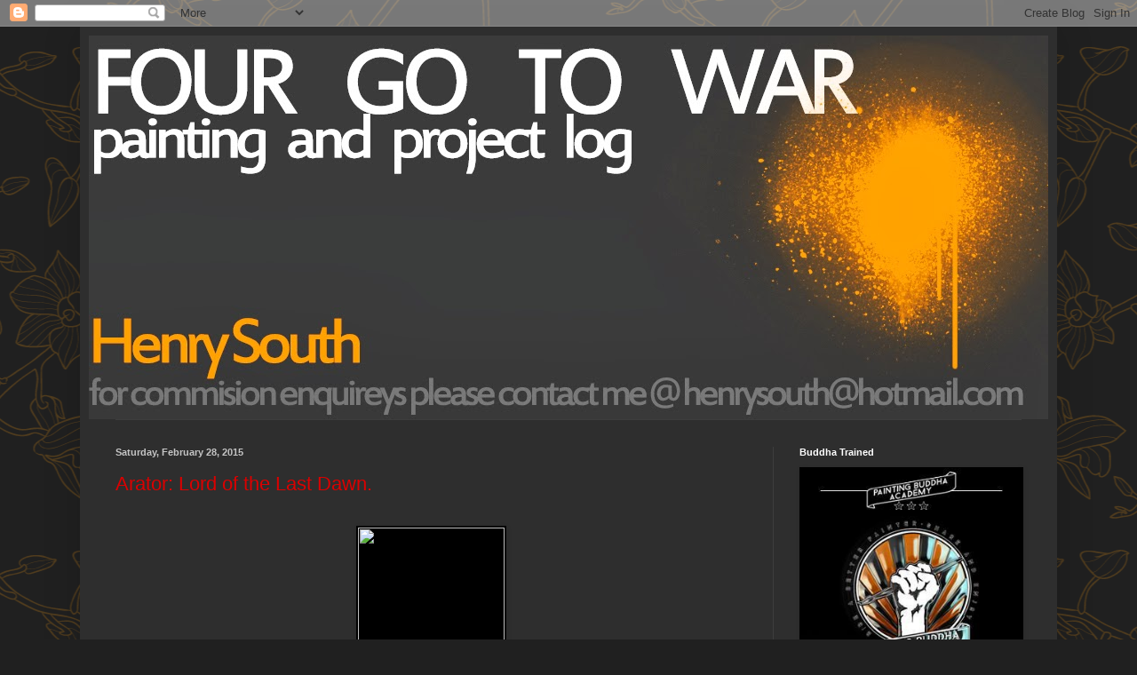

--- FILE ---
content_type: text/html; charset=UTF-8
request_url: https://4gotowar.blogspot.com/2015/02/
body_size: 25712
content:
<!DOCTYPE html>
<html class='v2' dir='ltr' lang='en'>
<head>
<link href='https://www.blogger.com/static/v1/widgets/335934321-css_bundle_v2.css' rel='stylesheet' type='text/css'/>
<meta content='width=1100' name='viewport'/>
<meta content='text/html; charset=UTF-8' http-equiv='Content-Type'/>
<meta content='blogger' name='generator'/>
<link href='https://4gotowar.blogspot.com/favicon.ico' rel='icon' type='image/x-icon'/>
<link href='http://4gotowar.blogspot.com/2015/02/' rel='canonical'/>
<link rel="alternate" type="application/atom+xml" title="Four go to war! - Atom" href="https://4gotowar.blogspot.com/feeds/posts/default" />
<link rel="alternate" type="application/rss+xml" title="Four go to war! - RSS" href="https://4gotowar.blogspot.com/feeds/posts/default?alt=rss" />
<link rel="service.post" type="application/atom+xml" title="Four go to war! - Atom" href="https://www.blogger.com/feeds/6250434150340842846/posts/default" />
<!--Can't find substitution for tag [blog.ieCssRetrofitLinks]-->
<meta content='http://4gotowar.blogspot.com/2015/02/' property='og:url'/>
<meta content='Four go to war!' property='og:title'/>
<meta content='Four Go To War' property='og:description'/>
<title>Four go to war!: February 2015</title>
<style id='page-skin-1' type='text/css'><!--
/*
-----------------------------------------------
Blogger Template Style
Name:     Simple
Designer: Blogger
URL:      www.blogger.com
----------------------------------------------- */
/* Content
----------------------------------------------- */
body {
font: normal normal 12px Arial, Tahoma, Helvetica, FreeSans, sans-serif;
color: #cbcbcb;
background: #202020 url(//themes.googleusercontent.com/image?id=1UFnEr5qCWmP6E2Fj-CwUwdwtJ4QoBcysH7RN0eo0ceToGyOEzraZcUjDOCE0t8j5Dn2e) repeat scroll top center /* Credit: blue_baron (http://www.istockphoto.com/googleimages.php?id=6174206&platform=blogger) */;
padding: 0 40px 40px 40px;
}
html body .region-inner {
min-width: 0;
max-width: 100%;
width: auto;
}
h2 {
font-size: 22px;
}
a:link {
text-decoration:none;
color: #db0000;
}
a:visited {
text-decoration:none;
color: #c90007;
}
a:hover {
text-decoration:underline;
color: #c90007;
}
.body-fauxcolumn-outer .fauxcolumn-inner {
background: transparent none repeat scroll top left;
_background-image: none;
}
.body-fauxcolumn-outer .cap-top {
position: absolute;
z-index: 1;
height: 400px;
width: 100%;
}
.body-fauxcolumn-outer .cap-top .cap-left {
width: 100%;
background: transparent none repeat-x scroll top left;
_background-image: none;
}
.content-outer {
-moz-box-shadow: 0 0 40px rgba(0, 0, 0, .15);
-webkit-box-shadow: 0 0 5px rgba(0, 0, 0, .15);
-goog-ms-box-shadow: 0 0 10px #333333;
box-shadow: 0 0 40px rgba(0, 0, 0, .15);
margin-bottom: 1px;
}
.content-inner {
padding: 10px 10px;
}
.content-inner {
background-color: #2e2e2e;
}
/* Header
----------------------------------------------- */
.header-outer {
background: transparent none repeat-x scroll 0 -400px;
_background-image: none;
}
.Header h1 {
font: normal normal 60px Arial, Tahoma, Helvetica, FreeSans, sans-serif;
color: #ffffff;
text-shadow: -1px -1px 1px rgba(0, 0, 0, .2);
}
.Header h1 a {
color: #ffffff;
}
.Header .description {
font-size: 140%;
color: #a9a9a9;
}
.header-inner .Header .titlewrapper {
padding: 22px 30px;
}
.header-inner .Header .descriptionwrapper {
padding: 0 30px;
}
/* Tabs
----------------------------------------------- */
.tabs-inner .section:first-child {
border-top: 1px solid #3d3d3d;
}
.tabs-inner .section:first-child ul {
margin-top: -1px;
border-top: 1px solid #3d3d3d;
border-left: 0 solid #3d3d3d;
border-right: 0 solid #3d3d3d;
}
.tabs-inner .widget ul {
background: #101010 none repeat-x scroll 0 -800px;
_background-image: none;
border-bottom: 1px solid #3d3d3d;
margin-top: 0;
margin-left: -30px;
margin-right: -30px;
}
.tabs-inner .widget li a {
display: inline-block;
padding: .6em 1em;
font: normal normal 14px Arial, Tahoma, Helvetica, FreeSans, sans-serif;
color: #989898;
border-left: 1px solid #2e2e2e;
border-right: 0 solid #3d3d3d;
}
.tabs-inner .widget li:first-child a {
border-left: none;
}
.tabs-inner .widget li.selected a, .tabs-inner .widget li a:hover {
color: #ffffff;
background-color: #000000;
text-decoration: none;
}
/* Columns
----------------------------------------------- */
.main-outer {
border-top: 0 solid #3d3d3d;
}
.fauxcolumn-left-outer .fauxcolumn-inner {
border-right: 1px solid #3d3d3d;
}
.fauxcolumn-right-outer .fauxcolumn-inner {
border-left: 1px solid #3d3d3d;
}
/* Headings
----------------------------------------------- */
div.widget > h2,
div.widget h2.title {
margin: 0 0 1em 0;
font: normal bold 11px Arial, Tahoma, Helvetica, FreeSans, sans-serif;
color: #ffffff;
}
/* Widgets
----------------------------------------------- */
.widget .zippy {
color: #989898;
text-shadow: 2px 2px 1px rgba(0, 0, 0, .1);
}
.widget .popular-posts ul {
list-style: none;
}
/* Posts
----------------------------------------------- */
h2.date-header {
font: normal bold 11px Arial, Tahoma, Helvetica, FreeSans, sans-serif;
}
.date-header span {
background-color: transparent;
color: #c5c5c5;
padding: inherit;
letter-spacing: inherit;
margin: inherit;
}
.main-inner {
padding-top: 30px;
padding-bottom: 30px;
}
.main-inner .column-center-inner {
padding: 0 15px;
}
.main-inner .column-center-inner .section {
margin: 0 15px;
}
.post {
margin: 0 0 25px 0;
}
h3.post-title, .comments h4 {
font: normal normal 22px Arial, Tahoma, Helvetica, FreeSans, sans-serif;
margin: .75em 0 0;
}
.post-body {
font-size: 110%;
line-height: 1.4;
position: relative;
}
.post-body img, .post-body .tr-caption-container, .Profile img, .Image img,
.BlogList .item-thumbnail img {
padding: 0;
background: #000000;
border: 1px solid #000000;
-moz-box-shadow: 1px 1px 5px rgba(0, 0, 0, .1);
-webkit-box-shadow: 1px 1px 5px rgba(0, 0, 0, .1);
box-shadow: 1px 1px 5px rgba(0, 0, 0, .1);
}
.post-body img, .post-body .tr-caption-container {
padding: 1px;
}
.post-body .tr-caption-container {
color: #c5c5c5;
}
.post-body .tr-caption-container img {
padding: 0;
background: transparent;
border: none;
-moz-box-shadow: 0 0 0 rgba(0, 0, 0, .1);
-webkit-box-shadow: 0 0 0 rgba(0, 0, 0, .1);
box-shadow: 0 0 0 rgba(0, 0, 0, .1);
}
.post-header {
margin: 0 0 1.5em;
line-height: 1.6;
font-size: 90%;
}
.post-footer {
margin: 20px -2px 0;
padding: 5px 10px;
color: #878787;
background-color: #2a2a2a;
border-bottom: 1px solid #414141;
line-height: 1.6;
font-size: 90%;
}
#comments .comment-author {
padding-top: 1.5em;
border-top: 1px solid #3d3d3d;
background-position: 0 1.5em;
}
#comments .comment-author:first-child {
padding-top: 0;
border-top: none;
}
.avatar-image-container {
margin: .2em 0 0;
}
#comments .avatar-image-container img {
border: 1px solid #000000;
}
/* Comments
----------------------------------------------- */
.comments .comments-content .icon.blog-author {
background-repeat: no-repeat;
background-image: url([data-uri]);
}
.comments .comments-content .loadmore a {
border-top: 1px solid #989898;
border-bottom: 1px solid #989898;
}
.comments .comment-thread.inline-thread {
background-color: #2a2a2a;
}
.comments .continue {
border-top: 2px solid #989898;
}
/* Accents
---------------------------------------------- */
.section-columns td.columns-cell {
border-left: 1px solid #3d3d3d;
}
.blog-pager {
background: transparent none no-repeat scroll top center;
}
.blog-pager-older-link, .home-link,
.blog-pager-newer-link {
background-color: #2e2e2e;
padding: 5px;
}
.footer-outer {
border-top: 0 dashed #bbbbbb;
}
/* Mobile
----------------------------------------------- */
body.mobile  {
background-size: auto;
}
.mobile .body-fauxcolumn-outer {
background: transparent none repeat scroll top left;
}
.mobile .body-fauxcolumn-outer .cap-top {
background-size: 100% auto;
}
.mobile .content-outer {
-webkit-box-shadow: 0 0 3px rgba(0, 0, 0, .15);
box-shadow: 0 0 3px rgba(0, 0, 0, .15);
}
.mobile .tabs-inner .widget ul {
margin-left: 0;
margin-right: 0;
}
.mobile .post {
margin: 0;
}
.mobile .main-inner .column-center-inner .section {
margin: 0;
}
.mobile .date-header span {
padding: 0.1em 10px;
margin: 0 -10px;
}
.mobile h3.post-title {
margin: 0;
}
.mobile .blog-pager {
background: transparent none no-repeat scroll top center;
}
.mobile .footer-outer {
border-top: none;
}
.mobile .main-inner, .mobile .footer-inner {
background-color: #2e2e2e;
}
.mobile-index-contents {
color: #cbcbcb;
}
.mobile-link-button {
background-color: #db0000;
}
.mobile-link-button a:link, .mobile-link-button a:visited {
color: #ffffff;
}
.mobile .tabs-inner .section:first-child {
border-top: none;
}
.mobile .tabs-inner .PageList .widget-content {
background-color: #000000;
color: #ffffff;
border-top: 1px solid #3d3d3d;
border-bottom: 1px solid #3d3d3d;
}
.mobile .tabs-inner .PageList .widget-content .pagelist-arrow {
border-left: 1px solid #3d3d3d;
}

--></style>
<style id='template-skin-1' type='text/css'><!--
body {
min-width: 1100px;
}
.content-outer, .content-fauxcolumn-outer, .region-inner {
min-width: 1100px;
max-width: 1100px;
_width: 1100px;
}
.main-inner .columns {
padding-left: 0;
padding-right: 310px;
}
.main-inner .fauxcolumn-center-outer {
left: 0;
right: 310px;
/* IE6 does not respect left and right together */
_width: expression(this.parentNode.offsetWidth -
parseInt("0") -
parseInt("310px") + 'px');
}
.main-inner .fauxcolumn-left-outer {
width: 0;
}
.main-inner .fauxcolumn-right-outer {
width: 310px;
}
.main-inner .column-left-outer {
width: 0;
right: 100%;
margin-left: -0;
}
.main-inner .column-right-outer {
width: 310px;
margin-right: -310px;
}
#layout {
min-width: 0;
}
#layout .content-outer {
min-width: 0;
width: 800px;
}
#layout .region-inner {
min-width: 0;
width: auto;
}
body#layout div.add_widget {
padding: 8px;
}
body#layout div.add_widget a {
margin-left: 32px;
}
--></style>
<style>
    body {background-image:url(\/\/themes.googleusercontent.com\/image?id=1UFnEr5qCWmP6E2Fj-CwUwdwtJ4QoBcysH7RN0eo0ceToGyOEzraZcUjDOCE0t8j5Dn2e);}
    
@media (max-width: 200px) { body {background-image:url(\/\/themes.googleusercontent.com\/image?id=1UFnEr5qCWmP6E2Fj-CwUwdwtJ4QoBcysH7RN0eo0ceToGyOEzraZcUjDOCE0t8j5Dn2e&options=w200);}}
@media (max-width: 400px) and (min-width: 201px) { body {background-image:url(\/\/themes.googleusercontent.com\/image?id=1UFnEr5qCWmP6E2Fj-CwUwdwtJ4QoBcysH7RN0eo0ceToGyOEzraZcUjDOCE0t8j5Dn2e&options=w400);}}
@media (max-width: 800px) and (min-width: 401px) { body {background-image:url(\/\/themes.googleusercontent.com\/image?id=1UFnEr5qCWmP6E2Fj-CwUwdwtJ4QoBcysH7RN0eo0ceToGyOEzraZcUjDOCE0t8j5Dn2e&options=w800);}}
@media (max-width: 1200px) and (min-width: 801px) { body {background-image:url(\/\/themes.googleusercontent.com\/image?id=1UFnEr5qCWmP6E2Fj-CwUwdwtJ4QoBcysH7RN0eo0ceToGyOEzraZcUjDOCE0t8j5Dn2e&options=w1200);}}
/* Last tag covers anything over one higher than the previous max-size cap. */
@media (min-width: 1201px) { body {background-image:url(\/\/themes.googleusercontent.com\/image?id=1UFnEr5qCWmP6E2Fj-CwUwdwtJ4QoBcysH7RN0eo0ceToGyOEzraZcUjDOCE0t8j5Dn2e&options=w1600);}}
  </style>
<link href='https://www.blogger.com/dyn-css/authorization.css?targetBlogID=6250434150340842846&amp;zx=5634704a-59a6-4c45-b1d1-f89fcfbf84ee' media='none' onload='if(media!=&#39;all&#39;)media=&#39;all&#39;' rel='stylesheet'/><noscript><link href='https://www.blogger.com/dyn-css/authorization.css?targetBlogID=6250434150340842846&amp;zx=5634704a-59a6-4c45-b1d1-f89fcfbf84ee' rel='stylesheet'/></noscript>
<meta name='google-adsense-platform-account' content='ca-host-pub-1556223355139109'/>
<meta name='google-adsense-platform-domain' content='blogspot.com'/>

</head>
<body class='loading variant-dark'>
<div class='navbar section' id='navbar' name='Navbar'><div class='widget Navbar' data-version='1' id='Navbar1'><script type="text/javascript">
    function setAttributeOnload(object, attribute, val) {
      if(window.addEventListener) {
        window.addEventListener('load',
          function(){ object[attribute] = val; }, false);
      } else {
        window.attachEvent('onload', function(){ object[attribute] = val; });
      }
    }
  </script>
<div id="navbar-iframe-container"></div>
<script type="text/javascript" src="https://apis.google.com/js/platform.js"></script>
<script type="text/javascript">
      gapi.load("gapi.iframes:gapi.iframes.style.bubble", function() {
        if (gapi.iframes && gapi.iframes.getContext) {
          gapi.iframes.getContext().openChild({
              url: 'https://www.blogger.com/navbar/6250434150340842846?origin\x3dhttps://4gotowar.blogspot.com',
              where: document.getElementById("navbar-iframe-container"),
              id: "navbar-iframe"
          });
        }
      });
    </script><script type="text/javascript">
(function() {
var script = document.createElement('script');
script.type = 'text/javascript';
script.src = '//pagead2.googlesyndication.com/pagead/js/google_top_exp.js';
var head = document.getElementsByTagName('head')[0];
if (head) {
head.appendChild(script);
}})();
</script>
</div></div>
<div class='body-fauxcolumns'>
<div class='fauxcolumn-outer body-fauxcolumn-outer'>
<div class='cap-top'>
<div class='cap-left'></div>
<div class='cap-right'></div>
</div>
<div class='fauxborder-left'>
<div class='fauxborder-right'></div>
<div class='fauxcolumn-inner'>
</div>
</div>
<div class='cap-bottom'>
<div class='cap-left'></div>
<div class='cap-right'></div>
</div>
</div>
</div>
<div class='content'>
<div class='content-fauxcolumns'>
<div class='fauxcolumn-outer content-fauxcolumn-outer'>
<div class='cap-top'>
<div class='cap-left'></div>
<div class='cap-right'></div>
</div>
<div class='fauxborder-left'>
<div class='fauxborder-right'></div>
<div class='fauxcolumn-inner'>
</div>
</div>
<div class='cap-bottom'>
<div class='cap-left'></div>
<div class='cap-right'></div>
</div>
</div>
</div>
<div class='content-outer'>
<div class='content-cap-top cap-top'>
<div class='cap-left'></div>
<div class='cap-right'></div>
</div>
<div class='fauxborder-left content-fauxborder-left'>
<div class='fauxborder-right content-fauxborder-right'></div>
<div class='content-inner'>
<header>
<div class='header-outer'>
<div class='header-cap-top cap-top'>
<div class='cap-left'></div>
<div class='cap-right'></div>
</div>
<div class='fauxborder-left header-fauxborder-left'>
<div class='fauxborder-right header-fauxborder-right'></div>
<div class='region-inner header-inner'>
<div class='header section' id='header' name='Header'><div class='widget Header' data-version='1' id='Header1'>
<div id='header-inner'>
<a href='https://4gotowar.blogspot.com/' style='display: block'>
<img alt='Four go to war!' height='432px; ' id='Header1_headerimg' src='https://blogger.googleusercontent.com/img/b/R29vZ2xl/AVvXsEhYsx74Gkep8Px0gzmDaHIjOnwsE8z7nVfFllmjyueCQPH_bl88f9M2BDIN8P0MZDpJivr82S63lUN7FlCPDaZ_jdR3gT_aqZXd8vW-cHuQB8ilQT7CrM8hwwfC8inWGrGam8Hh2e1MfeI/s1600/header.jpg' style='display: block' width='1100px; '/>
</a>
</div>
</div></div>
</div>
</div>
<div class='header-cap-bottom cap-bottom'>
<div class='cap-left'></div>
<div class='cap-right'></div>
</div>
</div>
</header>
<div class='tabs-outer'>
<div class='tabs-cap-top cap-top'>
<div class='cap-left'></div>
<div class='cap-right'></div>
</div>
<div class='fauxborder-left tabs-fauxborder-left'>
<div class='fauxborder-right tabs-fauxborder-right'></div>
<div class='region-inner tabs-inner'>
<div class='tabs no-items section' id='crosscol' name='Cross-Column'></div>
<div class='tabs no-items section' id='crosscol-overflow' name='Cross-Column 2'></div>
</div>
</div>
<div class='tabs-cap-bottom cap-bottom'>
<div class='cap-left'></div>
<div class='cap-right'></div>
</div>
</div>
<div class='main-outer'>
<div class='main-cap-top cap-top'>
<div class='cap-left'></div>
<div class='cap-right'></div>
</div>
<div class='fauxborder-left main-fauxborder-left'>
<div class='fauxborder-right main-fauxborder-right'></div>
<div class='region-inner main-inner'>
<div class='columns fauxcolumns'>
<div class='fauxcolumn-outer fauxcolumn-center-outer'>
<div class='cap-top'>
<div class='cap-left'></div>
<div class='cap-right'></div>
</div>
<div class='fauxborder-left'>
<div class='fauxborder-right'></div>
<div class='fauxcolumn-inner'>
</div>
</div>
<div class='cap-bottom'>
<div class='cap-left'></div>
<div class='cap-right'></div>
</div>
</div>
<div class='fauxcolumn-outer fauxcolumn-left-outer'>
<div class='cap-top'>
<div class='cap-left'></div>
<div class='cap-right'></div>
</div>
<div class='fauxborder-left'>
<div class='fauxborder-right'></div>
<div class='fauxcolumn-inner'>
</div>
</div>
<div class='cap-bottom'>
<div class='cap-left'></div>
<div class='cap-right'></div>
</div>
</div>
<div class='fauxcolumn-outer fauxcolumn-right-outer'>
<div class='cap-top'>
<div class='cap-left'></div>
<div class='cap-right'></div>
</div>
<div class='fauxborder-left'>
<div class='fauxborder-right'></div>
<div class='fauxcolumn-inner'>
</div>
</div>
<div class='cap-bottom'>
<div class='cap-left'></div>
<div class='cap-right'></div>
</div>
</div>
<!-- corrects IE6 width calculation -->
<div class='columns-inner'>
<div class='column-center-outer'>
<div class='column-center-inner'>
<div class='main section' id='main' name='Main'><div class='widget Blog' data-version='1' id='Blog1'>
<div class='blog-posts hfeed'>

          <div class="date-outer">
        
<h2 class='date-header'><span>Saturday, February 28, 2015</span></h2>

          <div class="date-posts">
        
<div class='post-outer'>
<div class='post hentry uncustomized-post-template' itemprop='blogPost' itemscope='itemscope' itemtype='http://schema.org/BlogPosting'>
<meta content='http://s2.postimg.org/4m5ebrzuh/image.jpg' itemprop='image_url'/>
<meta content='6250434150340842846' itemprop='blogId'/>
<meta content='2020459428528851468' itemprop='postId'/>
<a name='2020459428528851468'></a>
<h3 class='post-title entry-title' itemprop='name'>
<a href='https://4gotowar.blogspot.com/2015/02/arator-lord-of-last-dawn.html'>Arator: Lord of the Last Dawn.</a>
</h3>
<div class='post-header'>
<div class='post-header-line-1'></div>
</div>
<div class='post-body entry-content' id='post-body-2020459428528851468' itemprop='description articleBody'>
<div>
<div class="separator" style="clear: both;">
</div>
<div class="separator" style="clear: both;">
<br /></div>
</div>
<div>
<div class="separator" style="clear: both; text-align: center;">
<a href="http://s2.postimg.org/4m5ebrzuh/image.jpg" imageanchor="1" style="margin-left: 1em; margin-right: 1em;"><img border="0" height="320" src="https://lh3.googleusercontent.com/blogger_img_proxy/AEn0k_tWY9u9HuNucPq0UXfx1c0Z13uRgs7dCckySdzUUZOLPcDwHjG2sIzRxOMHRVRRa6Pf9yiK_hOBhX6L25OTHxJyujuznr-tYixkR_X9=s0-d" width="165"></a></div>
<div class="separator" style="clear: both; text-align: center;">
<br /></div>
<i>"Arator was not born to rule the Order of the last dawn. Unlike other households and orders, last dawn gives its "crown" (a record of honours, heraldry, and deeds on a banner called the crown) to the knight that proves himself upon the field of battle. Arator won this honour from the moment he was bonded with the throne."&nbsp;</i><br />
<div>
<i><br /></i></div>
<div>
My first bit of freehand banner work for my Knights. Lots of work will be going into Arators knight. A knight that will require a very forgiving opponent.&nbsp;</div>
</div>
<div style='clear: both;'></div>
</div>
<div class='post-footer'>
<div class='post-footer-line post-footer-line-1'>
<span class='post-author vcard'>
Posted by
<span class='fn' itemprop='author' itemscope='itemscope' itemtype='http://schema.org/Person'>
<meta content='https://www.blogger.com/profile/07058906495848310635' itemprop='url'/>
<a class='g-profile' href='https://www.blogger.com/profile/07058906495848310635' rel='author' title='author profile'>
<span itemprop='name'>Henry South</span>
</a>
</span>
</span>
<span class='post-timestamp'>
at
<meta content='http://4gotowar.blogspot.com/2015/02/arator-lord-of-last-dawn.html' itemprop='url'/>
<a class='timestamp-link' href='https://4gotowar.blogspot.com/2015/02/arator-lord-of-last-dawn.html' rel='bookmark' title='permanent link'><abbr class='published' itemprop='datePublished' title='2015-02-28T16:39:00-08:00'>4:39&#8239;PM</abbr></a>
</span>
<span class='post-comment-link'>
<a class='comment-link' href='https://4gotowar.blogspot.com/2015/02/arator-lord-of-last-dawn.html#comment-form' onclick=''>
No comments:
  </a>
</span>
<span class='post-icons'>
<span class='item-control blog-admin pid-1639366904'>
<a href='https://www.blogger.com/post-edit.g?blogID=6250434150340842846&postID=2020459428528851468&from=pencil' title='Edit Post'>
<img alt='' class='icon-action' height='18' src='https://resources.blogblog.com/img/icon18_edit_allbkg.gif' width='18'/>
</a>
</span>
</span>
<div class='post-share-buttons goog-inline-block'>
<a class='goog-inline-block share-button sb-email' href='https://www.blogger.com/share-post.g?blogID=6250434150340842846&postID=2020459428528851468&target=email' target='_blank' title='Email This'><span class='share-button-link-text'>Email This</span></a><a class='goog-inline-block share-button sb-blog' href='https://www.blogger.com/share-post.g?blogID=6250434150340842846&postID=2020459428528851468&target=blog' onclick='window.open(this.href, "_blank", "height=270,width=475"); return false;' target='_blank' title='BlogThis!'><span class='share-button-link-text'>BlogThis!</span></a><a class='goog-inline-block share-button sb-twitter' href='https://www.blogger.com/share-post.g?blogID=6250434150340842846&postID=2020459428528851468&target=twitter' target='_blank' title='Share to X'><span class='share-button-link-text'>Share to X</span></a><a class='goog-inline-block share-button sb-facebook' href='https://www.blogger.com/share-post.g?blogID=6250434150340842846&postID=2020459428528851468&target=facebook' onclick='window.open(this.href, "_blank", "height=430,width=640"); return false;' target='_blank' title='Share to Facebook'><span class='share-button-link-text'>Share to Facebook</span></a><a class='goog-inline-block share-button sb-pinterest' href='https://www.blogger.com/share-post.g?blogID=6250434150340842846&postID=2020459428528851468&target=pinterest' target='_blank' title='Share to Pinterest'><span class='share-button-link-text'>Share to Pinterest</span></a>
</div>
</div>
<div class='post-footer-line post-footer-line-2'>
<span class='post-labels'>
</span>
</div>
<div class='post-footer-line post-footer-line-3'>
<span class='post-location'>
</span>
</div>
</div>
</div>
</div>

          </div></div>
        

          <div class="date-outer">
        
<h2 class='date-header'><span>Monday, February 23, 2015</span></h2>

          <div class="date-posts">
        
<div class='post-outer'>
<div class='post hentry uncustomized-post-template' itemprop='blogPost' itemscope='itemscope' itemtype='http://schema.org/BlogPosting'>
<meta content='https://blogger.googleusercontent.com/img/b/R29vZ2xl/AVvXsEhHGQ3l-IwOjbYCBAnTB2R5twBBpRT2sCfVR4u5X45IslpLjd03RCvRlKhG94GEf8UPEkjcRbpxS7a6VQjdViEpeXIM-vLKTXCf4XtuuVZKl5SAxTndR40nPrNXS7jGtwyBHopUoP1zyBg/s640/blogger-image--1717595741.jpg' itemprop='image_url'/>
<meta content='6250434150340842846' itemprop='blogId'/>
<meta content='3470984031542584478' itemprop='postId'/>
<a name='3470984031542584478'></a>
<h3 class='post-title entry-title' itemprop='name'>
<a href='https://4gotowar.blogspot.com/2015/02/no-it-not-just-because-they-interviewed.html'>No it&#39;s not just because they interviewed me.</a>
</h3>
<div class='post-header'>
<div class='post-header-line-1'></div>
</div>
<div class='post-body entry-content' id='post-body-3470984031542584478' itemprop='description articleBody'>
<div><div class="separator" style="clear: both;"><div class="separator" style="clear: both;"><a href="https://blogger.googleusercontent.com/img/b/R29vZ2xl/AVvXsEhHGQ3l-IwOjbYCBAnTB2R5twBBpRT2sCfVR4u5X45IslpLjd03RCvRlKhG94GEf8UPEkjcRbpxS7a6VQjdViEpeXIM-vLKTXCf4XtuuVZKl5SAxTndR40nPrNXS7jGtwyBHopUoP1zyBg/s640/blogger-image--1717595741.jpg" imageanchor="1" style="margin-left: 1em; margin-right: 1em;"><img border="0" src="https://blogger.googleusercontent.com/img/b/R29vZ2xl/AVvXsEhHGQ3l-IwOjbYCBAnTB2R5twBBpRT2sCfVR4u5X45IslpLjd03RCvRlKhG94GEf8UPEkjcRbpxS7a6VQjdViEpeXIM-vLKTXCf4XtuuVZKl5SAxTndR40nPrNXS7jGtwyBHopUoP1zyBg/s640/blogger-image--1717595741.jpg"></a></div><br></div><br></div><div><br></div><div>A little shout out to Legatho! Reading the interviews with the other Blanchjitsu artists, and of corse the journeys of Legatho into the dark world of INQ28 is awesome. It's a little section that visions hasn't done.&nbsp;</div><div><br></div><div>Read. Enjoy. Follow.&nbsp;</div><div><br></div>http://legatho-s-warehouse.blogspot.co.uk
<div style='clear: both;'></div>
</div>
<div class='post-footer'>
<div class='post-footer-line post-footer-line-1'>
<span class='post-author vcard'>
Posted by
<span class='fn' itemprop='author' itemscope='itemscope' itemtype='http://schema.org/Person'>
<meta content='https://www.blogger.com/profile/07058906495848310635' itemprop='url'/>
<a class='g-profile' href='https://www.blogger.com/profile/07058906495848310635' rel='author' title='author profile'>
<span itemprop='name'>Henry South</span>
</a>
</span>
</span>
<span class='post-timestamp'>
at
<meta content='http://4gotowar.blogspot.com/2015/02/no-it-not-just-because-they-interviewed.html' itemprop='url'/>
<a class='timestamp-link' href='https://4gotowar.blogspot.com/2015/02/no-it-not-just-because-they-interviewed.html' rel='bookmark' title='permanent link'><abbr class='published' itemprop='datePublished' title='2015-02-23T16:09:00-08:00'>4:09&#8239;PM</abbr></a>
</span>
<span class='post-comment-link'>
<a class='comment-link' href='https://4gotowar.blogspot.com/2015/02/no-it-not-just-because-they-interviewed.html#comment-form' onclick=''>
No comments:
  </a>
</span>
<span class='post-icons'>
<span class='item-control blog-admin pid-1639366904'>
<a href='https://www.blogger.com/post-edit.g?blogID=6250434150340842846&postID=3470984031542584478&from=pencil' title='Edit Post'>
<img alt='' class='icon-action' height='18' src='https://resources.blogblog.com/img/icon18_edit_allbkg.gif' width='18'/>
</a>
</span>
</span>
<div class='post-share-buttons goog-inline-block'>
<a class='goog-inline-block share-button sb-email' href='https://www.blogger.com/share-post.g?blogID=6250434150340842846&postID=3470984031542584478&target=email' target='_blank' title='Email This'><span class='share-button-link-text'>Email This</span></a><a class='goog-inline-block share-button sb-blog' href='https://www.blogger.com/share-post.g?blogID=6250434150340842846&postID=3470984031542584478&target=blog' onclick='window.open(this.href, "_blank", "height=270,width=475"); return false;' target='_blank' title='BlogThis!'><span class='share-button-link-text'>BlogThis!</span></a><a class='goog-inline-block share-button sb-twitter' href='https://www.blogger.com/share-post.g?blogID=6250434150340842846&postID=3470984031542584478&target=twitter' target='_blank' title='Share to X'><span class='share-button-link-text'>Share to X</span></a><a class='goog-inline-block share-button sb-facebook' href='https://www.blogger.com/share-post.g?blogID=6250434150340842846&postID=3470984031542584478&target=facebook' onclick='window.open(this.href, "_blank", "height=430,width=640"); return false;' target='_blank' title='Share to Facebook'><span class='share-button-link-text'>Share to Facebook</span></a><a class='goog-inline-block share-button sb-pinterest' href='https://www.blogger.com/share-post.g?blogID=6250434150340842846&postID=3470984031542584478&target=pinterest' target='_blank' title='Share to Pinterest'><span class='share-button-link-text'>Share to Pinterest</span></a>
</div>
</div>
<div class='post-footer-line post-footer-line-2'>
<span class='post-labels'>
</span>
</div>
<div class='post-footer-line post-footer-line-3'>
<span class='post-location'>
</span>
</div>
</div>
</div>
</div>

          </div></div>
        

          <div class="date-outer">
        
<h2 class='date-header'><span>Thursday, February 19, 2015</span></h2>

          <div class="date-posts">
        
<div class='post-outer'>
<div class='post hentry uncustomized-post-template' itemprop='blogPost' itemscope='itemscope' itemtype='http://schema.org/BlogPosting'>
<meta content='https://blogger.googleusercontent.com/img/b/R29vZ2xl/AVvXsEh_WZjnHxSrMGcC7Ad04g7ViO5wF3e6xgj01J8EguJqqhxwIAS4WvvxF67IXAnbQpJY4pet4Z-RHclSbFg0fZgHdZiLg34fQq15z-708XosH_FtkRwOK99iCi8wp5iF2TuMXg5eHyBFq2U/s640/blogger-image-1726827863.jpg' itemprop='image_url'/>
<meta content='6250434150340842846' itemprop='blogId'/>
<meta content='4236606568261932206' itemprop='postId'/>
<a name='4236606568261932206'></a>
<h3 class='post-title entry-title' itemprop='name'>
<a href='https://4gotowar.blogspot.com/2015/02/how-to-make-5-wet-palette.html'>How to make a &#163;5 wet palette</a>
</h3>
<div class='post-header'>
<div class='post-header-line-1'></div>
</div>
<div class='post-body entry-content' id='post-body-4236606568261932206' itemprop='description articleBody'>
Hey guys. Yet another wet palette tutorial. There are many out there like it but this one is mine. :)<div><br></div><div>What you'll need:</div><div>1) A shallow Tupperware box. The multi pack from ikea is the best I've found. &#163;1</div><div>2) a multi pack of sponges &#163;1 MAX</div><div>3) old dish towel 50p</div><div>4) "stay wet" Rowney palette membrane and blotting paper kit. From any good art shop maybe &#163;3 maybe less from Amazon.&nbsp;</div><div><br></div><div><div class="separator" style="clear: both;"><a href="https://blogger.googleusercontent.com/img/b/R29vZ2xl/AVvXsEh_WZjnHxSrMGcC7Ad04g7ViO5wF3e6xgj01J8EguJqqhxwIAS4WvvxF67IXAnbQpJY4pet4Z-RHclSbFg0fZgHdZiLg34fQq15z-708XosH_FtkRwOK99iCi8wp5iF2TuMXg5eHyBFq2U/s640/blogger-image-1726827863.jpg" imageanchor="1" style="margin-left: 1em; margin-right: 1em;"><img border="0" src="https://blogger.googleusercontent.com/img/b/R29vZ2xl/AVvXsEh_WZjnHxSrMGcC7Ad04g7ViO5wF3e6xgj01J8EguJqqhxwIAS4WvvxF67IXAnbQpJY4pet4Z-RHclSbFg0fZgHdZiLg34fQq15z-708XosH_FtkRwOK99iCi8wp5iF2TuMXg5eHyBFq2U/s640/blogger-image-1726827863.jpg"></a></div><div class="separator" style="clear: both;"><div class="separator" style="clear: both;"><a href="https://blogger.googleusercontent.com/img/b/R29vZ2xl/AVvXsEiPSLG7QLQLxDgc6fH4NubTO7-MLa8wjg4ZTJyPEXnLHQ7ZWu30oFqXlM-lke1Vr8bEG8SXS3Gu2Os2VrSMxEKb0cRvxouf8LNx6yumE4NR0_56lgu6figChMZ9ibhhM_KTTXx8dAgKSIE/s640/blogger-image--588441436.jpg" imageanchor="1" style="margin-left: 1em; margin-right: 1em;"><img border="0" src="https://blogger.googleusercontent.com/img/b/R29vZ2xl/AVvXsEiPSLG7QLQLxDgc6fH4NubTO7-MLa8wjg4ZTJyPEXnLHQ7ZWu30oFqXlM-lke1Vr8bEG8SXS3Gu2Os2VrSMxEKb0cRvxouf8LNx6yumE4NR0_56lgu6figChMZ9ibhhM_KTTXx8dAgKSIE/s640/blogger-image--588441436.jpg"></a></div><div class="separator" style="clear: both;"><br></div><div class="separator" style="clear: both;">Cut the sponges to fit into the base of the Tupperware snugly. Try to give yourself a good even base.&nbsp;</div><div class="separator" style="clear: both;"><a href="https://blogger.googleusercontent.com/img/b/R29vZ2xl/AVvXsEiXm6lVqFQHhxXquzZY6oBpw1bpnNIfH5l8M43qTNrZjHBlnU4wtQG6fJLy1fLVzL0agv7J2SLJbj6mw7223CCF5iC9UFhr7Ovt-kZy_cs7wq1fXP5lQQAGxw9JFOyfJojzQ7O1q5CBayk/s640/blogger-image-944894859.jpg" imageanchor="1" style="margin-left: 1em; margin-right: 1em;"><img border="0" src="https://blogger.googleusercontent.com/img/b/R29vZ2xl/AVvXsEiXm6lVqFQHhxXquzZY6oBpw1bpnNIfH5l8M43qTNrZjHBlnU4wtQG6fJLy1fLVzL0agv7J2SLJbj6mw7223CCF5iC9UFhr7Ovt-kZy_cs7wq1fXP5lQQAGxw9JFOyfJojzQ7O1q5CBayk/s640/blogger-image-944894859.jpg"></a></div><div class="separator" style="clear: both;"><br></div><div class="separator" style="clear: both;"><a href="https://blogger.googleusercontent.com/img/b/R29vZ2xl/AVvXsEi51UvSpcTC9TW9oTh3ocqJR6HLf3gMWgkzvOcK_BGYiN05gV5AyFylPfpP4r2ztejQaPbe1Yyp9obC1_QMOWmq9zC_uErXJ3yJSbkIXxLMRhO90E3sLAEcLd-ZQgP8p0PEDC01slL9Y0o/s640/blogger-image--2076023006.jpg" imageanchor="1" style="margin-left: 1em; margin-right: 1em;"><img border="0" src="https://blogger.googleusercontent.com/img/b/R29vZ2xl/AVvXsEi51UvSpcTC9TW9oTh3ocqJR6HLf3gMWgkzvOcK_BGYiN05gV5AyFylPfpP4r2ztejQaPbe1Yyp9obC1_QMOWmq9zC_uErXJ3yJSbkIXxLMRhO90E3sLAEcLd-ZQgP8p0PEDC01slL9Y0o/s640/blogger-image--2076023006.jpg"></a></div><div class="separator" style="clear: both;"><br></div><div class="separator" style="clear: both;">Then cut the jay cloth to do the same. The sponges will absorb the water and the cloth will bring it to the surface.&nbsp;</div><div class="separator" style="clear: both;"><a href="https://blogger.googleusercontent.com/img/b/R29vZ2xl/AVvXsEg0LYOocR33gOgQoI38Flvkm6JcqxmwHHW453DD269hDClexZw2hifvdaEDoNOdul-mCa3bwpgn9GlPwywDoFEC_uE1Aiqrzu5MJaD5a5seN7QfAWBgr_lkIK0eo95sl0GoGIotwB-RGtQ/s640/blogger-image--453135020.jpg" imageanchor="1" style="margin-left: 1em; margin-right: 1em;"><img border="0" src="https://blogger.googleusercontent.com/img/b/R29vZ2xl/AVvXsEg0LYOocR33gOgQoI38Flvkm6JcqxmwHHW453DD269hDClexZw2hifvdaEDoNOdul-mCa3bwpgn9GlPwywDoFEC_uE1Aiqrzu5MJaD5a5seN7QfAWBgr_lkIK0eo95sl0GoGIotwB-RGtQ/s640/blogger-image--453135020.jpg"></a></div><div class="separator" style="clear: both;">Once this is done put enough water in to make all the sponge wet but not soaking.&nbsp;</div><div class="separator" style="clear: both;"><br></div><div class="separator" style="clear: both;">Again cut to fit, your blotting paper (the thick sheet to put on top of the cloth.) and the pallete membrane to go on as your final layer.&nbsp;</div><div class="separator" style="clear: both;"><a href="https://blogger.googleusercontent.com/img/b/R29vZ2xl/AVvXsEieOc4YpK3XMUW6XON-gdPyHzqPsDwEDVsJBV7EItZ123QM0d3vI-8w0AD1fl7GqoGxlWRKYWt3WIZZM7YfDSv6iSvdteLmDcXvlEbGZrNsjY5hnOPzSVHy9tBVmv2WRPbcOKSuumVyhQM/s640/blogger-image--801138528.jpg" imageanchor="1" style="margin-left: 1em; margin-right: 1em;"><img border="0" src="https://blogger.googleusercontent.com/img/b/R29vZ2xl/AVvXsEieOc4YpK3XMUW6XON-gdPyHzqPsDwEDVsJBV7EItZ123QM0d3vI-8w0AD1fl7GqoGxlWRKYWt3WIZZM7YfDSv6iSvdteLmDcXvlEbGZrNsjY5hnOPzSVHy9tBVmv2WRPbcOKSuumVyhQM/s640/blogger-image--801138528.jpg"></a></div><div class="separator" style="clear: both;"><br></div><div class="separator" style="clear: both;">First press the blotting paper into the cloth until it's fully wet then lay palette paper on top carefully. You don't want puddles on top of this layer as it will mess up your water to paint ratio.&nbsp;</div><div class="separator" style="clear: both;"><a href="https://blogger.googleusercontent.com/img/b/R29vZ2xl/AVvXsEjnLaA8cGbKxyjGJXtFUT0kIinxb-fO3xSqefsEcgX_mWNxZVaIAvJD-Rs9ckz3UpiEdMclaKuFJih7zmqac192btBidUy2W0qxu4XetA5AxGTsgnVxpQKJjfhAAoiBb_zZxQlJKo7izgc/s640/blogger-image-1392588038.jpg" imageanchor="1" style="margin-left: 1em; margin-right: 1em;"><img border="0" src="https://blogger.googleusercontent.com/img/b/R29vZ2xl/AVvXsEjnLaA8cGbKxyjGJXtFUT0kIinxb-fO3xSqefsEcgX_mWNxZVaIAvJD-Rs9ckz3UpiEdMclaKuFJih7zmqac192btBidUy2W0qxu4XetA5AxGTsgnVxpQKJjfhAAoiBb_zZxQlJKo7izgc/s640/blogger-image-1392588038.jpg"></a></div><div class="separator" style="clear: both;"><br></div><div class="separator" style="clear: both;">And there you go! Sealable palette complete! No need to replace the sponges or anything else but the blotting paper once every few months and the palette paper when it's full of old paint because you forget to leave the lid off!</div><div class="separator" style="clear: both;"><a href="https://blogger.googleusercontent.com/img/b/R29vZ2xl/AVvXsEgyBcYjBJ1oo0xptj37UR3QdZGuxG-O6rdNyycnAhSfgf92gi0vyTNNeGzhrBieNiwOl1O095ZKrIvzGmrBVMP0RrWzMAnsA-8TKSQF_KItGgcT8ZxBy7pL5VyuDr8LkhMxCbrUtN8lPqs/s640/blogger-image-924405266.jpg" imageanchor="1" style="margin-left: 1em; margin-right: 1em;"><img border="0" src="https://blogger.googleusercontent.com/img/b/R29vZ2xl/AVvXsEgyBcYjBJ1oo0xptj37UR3QdZGuxG-O6rdNyycnAhSfgf92gi0vyTNNeGzhrBieNiwOl1O095ZKrIvzGmrBVMP0RrWzMAnsA-8TKSQF_KItGgcT8ZxBy7pL5VyuDr8LkhMxCbrUtN8lPqs/s640/blogger-image-924405266.jpg"></a></div><br></div><div class="separator" style="clear: both;">Happy painting!</div><div class="separator" style="clear: both;">H</div><br></div>
<div style='clear: both;'></div>
</div>
<div class='post-footer'>
<div class='post-footer-line post-footer-line-1'>
<span class='post-author vcard'>
Posted by
<span class='fn' itemprop='author' itemscope='itemscope' itemtype='http://schema.org/Person'>
<meta content='https://www.blogger.com/profile/07058906495848310635' itemprop='url'/>
<a class='g-profile' href='https://www.blogger.com/profile/07058906495848310635' rel='author' title='author profile'>
<span itemprop='name'>Henry South</span>
</a>
</span>
</span>
<span class='post-timestamp'>
at
<meta content='http://4gotowar.blogspot.com/2015/02/how-to-make-5-wet-palette.html' itemprop='url'/>
<a class='timestamp-link' href='https://4gotowar.blogspot.com/2015/02/how-to-make-5-wet-palette.html' rel='bookmark' title='permanent link'><abbr class='published' itemprop='datePublished' title='2015-02-19T06:50:00-08:00'>6:50&#8239;AM</abbr></a>
</span>
<span class='post-comment-link'>
<a class='comment-link' href='https://4gotowar.blogspot.com/2015/02/how-to-make-5-wet-palette.html#comment-form' onclick=''>
No comments:
  </a>
</span>
<span class='post-icons'>
<span class='item-control blog-admin pid-1639366904'>
<a href='https://www.blogger.com/post-edit.g?blogID=6250434150340842846&postID=4236606568261932206&from=pencil' title='Edit Post'>
<img alt='' class='icon-action' height='18' src='https://resources.blogblog.com/img/icon18_edit_allbkg.gif' width='18'/>
</a>
</span>
</span>
<div class='post-share-buttons goog-inline-block'>
<a class='goog-inline-block share-button sb-email' href='https://www.blogger.com/share-post.g?blogID=6250434150340842846&postID=4236606568261932206&target=email' target='_blank' title='Email This'><span class='share-button-link-text'>Email This</span></a><a class='goog-inline-block share-button sb-blog' href='https://www.blogger.com/share-post.g?blogID=6250434150340842846&postID=4236606568261932206&target=blog' onclick='window.open(this.href, "_blank", "height=270,width=475"); return false;' target='_blank' title='BlogThis!'><span class='share-button-link-text'>BlogThis!</span></a><a class='goog-inline-block share-button sb-twitter' href='https://www.blogger.com/share-post.g?blogID=6250434150340842846&postID=4236606568261932206&target=twitter' target='_blank' title='Share to X'><span class='share-button-link-text'>Share to X</span></a><a class='goog-inline-block share-button sb-facebook' href='https://www.blogger.com/share-post.g?blogID=6250434150340842846&postID=4236606568261932206&target=facebook' onclick='window.open(this.href, "_blank", "height=430,width=640"); return false;' target='_blank' title='Share to Facebook'><span class='share-button-link-text'>Share to Facebook</span></a><a class='goog-inline-block share-button sb-pinterest' href='https://www.blogger.com/share-post.g?blogID=6250434150340842846&postID=4236606568261932206&target=pinterest' target='_blank' title='Share to Pinterest'><span class='share-button-link-text'>Share to Pinterest</span></a>
</div>
</div>
<div class='post-footer-line post-footer-line-2'>
<span class='post-labels'>
</span>
</div>
<div class='post-footer-line post-footer-line-3'>
<span class='post-location'>
</span>
</div>
</div>
</div>
</div>

          </div></div>
        

          <div class="date-outer">
        
<h2 class='date-header'><span>Tuesday, February 17, 2015</span></h2>

          <div class="date-posts">
        
<div class='post-outer'>
<div class='post hentry uncustomized-post-template' itemprop='blogPost' itemscope='itemscope' itemtype='http://schema.org/BlogPosting'>
<meta content='https://blogger.googleusercontent.com/img/b/R29vZ2xl/AVvXsEg68xW5k69rV9JRP-23oGEeVlArg57yCVhdwd0mZ69oYcH1w9s_UjGJnIGLzBTK8GkISomtHVnq4PG-1PGuEUsE1HlE63A0qxjSX1jOEZeAGmU4UuntMsedfD-bP6KcgW2yIBQi9viu7ok/s640/blogger-image-822488923.jpg' itemprop='image_url'/>
<meta content='6250434150340842846' itemprop='blogId'/>
<meta content='2900967467375609407' itemprop='postId'/>
<a name='2900967467375609407'></a>
<h3 class='post-title entry-title' itemprop='name'>
<a href='https://4gotowar.blogspot.com/2015/02/two-knights-one-wip.html'>Two Knights one WIP</a>
</h3>
<div class='post-header'>
<div class='post-header-line-1'></div>
</div>
<div class='post-body entry-content' id='post-body-2900967467375609407' itemprop='description articleBody'>
<div class="separator" style="clear: both;"><a href="https://blogger.googleusercontent.com/img/b/R29vZ2xl/AVvXsEg68xW5k69rV9JRP-23oGEeVlArg57yCVhdwd0mZ69oYcH1w9s_UjGJnIGLzBTK8GkISomtHVnq4PG-1PGuEUsE1HlE63A0qxjSX1jOEZeAGmU4UuntMsedfD-bP6KcgW2yIBQi9viu7ok/s640/blogger-image-822488923.jpg" imageanchor="1" style="margin-left: 1em; margin-right: 1em;"><img border="0" src="https://blogger.googleusercontent.com/img/b/R29vZ2xl/AVvXsEg68xW5k69rV9JRP-23oGEeVlArg57yCVhdwd0mZ69oYcH1w9s_UjGJnIGLzBTK8GkISomtHVnq4PG-1PGuEUsE1HlE63A0qxjSX1jOEZeAGmU4UuntMsedfD-bP6KcgW2yIBQi9viu7ok/s640/blogger-image-822488923.jpg"></a></div><div class="separator" style="clear: both;"><br></div><div class="separator" style="clear: both;">Strap in! It's about to get boring! So my knight household is growing! I love these models but I'm never making two at once again. It's brutal and slow. Another Lancer and a freeblade Acheron will be joining the ranks as the cohort to my Dark Angels.&nbsp;</div><div class="separator" style="clear: both;"><br></div><div class="separator" style="clear: both;">But back to the title. Planning. Two big model robots that need to have a touch of personality.&nbsp;</div><div class="separator" style="clear: both;"><br></div><div class="separator" style="clear: both;">So the plans were to have the Acheron dominating the battlefield over burnt skeletons and the command centre of the trenches, that all my Knights are based on.&nbsp;</div><div class="separator" style="clear: both;"><div class="separator" style="clear: both;"><a href="https://blogger.googleusercontent.com/img/b/R29vZ2xl/AVvXsEgzwsrn1Ei34YGyX1nNQkbc2hym3Lx3ECnXpEwVcTLgKmzEXJTHWGZfO_n-Ht_PvatoVoIsDCehjBnOmhhxnZ8usoCUaX9oM9ih2bn6-FzcD6Y4u6DgtFS9nSyQfxql7UiJ8eOyqCrsLrc/s640/blogger-image-154181745.jpg" imageanchor="1" style="margin-left: 1em; margin-right: 1em;"><img border="0" src="https://blogger.googleusercontent.com/img/b/R29vZ2xl/AVvXsEgzwsrn1Ei34YGyX1nNQkbc2hym3Lx3ECnXpEwVcTLgKmzEXJTHWGZfO_n-Ht_PvatoVoIsDCehjBnOmhhxnZ8usoCUaX9oM9ih2bn6-FzcD6Y4u6DgtFS9nSyQfxql7UiJ8eOyqCrsLrc/s640/blogger-image-154181745.jpg"></a></div>(Yeah I didn't put much effort into that one. I knew what I wanted)</div><div class="separator" style="clear: both;"><br></div><div class="separator" style="clear: both;"><span style="-webkit-text-size-adjust: auto; background-color: rgba(255, 255, 255, 0);">And the lancer leaping among the network of trenches giving a really dynamic pose and a little more interest into the base.&nbsp;</span></div><div class="separator" style="clear: both;"><div class="separator" style="clear: both;"><a href="https://blogger.googleusercontent.com/img/b/R29vZ2xl/AVvXsEg89oER1wRapV7LCIBiNIqntwujRKdfTzzq-U7Wgcod8XngJtf_-k3o35if3RUcdO1sqU9MuVSDEcOvM3f8toaZFP0iDOlRcgO5Z9cPpofMJ-Mxesf9LUzuNRAKhgwUR1e6ZBCMhZSGNDA/s640/blogger-image--222531979.jpg" imageanchor="1" style="margin-left: 1em; margin-right: 1em;"><img border="0" src="https://blogger.googleusercontent.com/img/b/R29vZ2xl/AVvXsEg89oER1wRapV7LCIBiNIqntwujRKdfTzzq-U7Wgcod8XngJtf_-k3o35if3RUcdO1sqU9MuVSDEcOvM3f8toaZFP0iDOlRcgO5Z9cPpofMJ-Mxesf9LUzuNRAKhgwUR1e6ZBCMhZSGNDA/s640/blogger-image--222531979.jpg"></a></div><br></div><div class="separator" style="clear: both;">So after the initial sketches I drew the lot again on the bases themselves. Until the paint actually starts flowing you can draw on the lot. Really plan this shit out. Measuring the stride out to see exactly how far apart the legs will be and giving the space it needs to tell a little story helps a lot later on.&nbsp;</div><div class="separator" style="clear: both;">&nbsp;<div class="separator" style="clear: both;"><a href="https://blogger.googleusercontent.com/img/b/R29vZ2xl/AVvXsEgUoQydWrOfLUhH0rFPrSbSd-lvICyu984645YRXTF0Wto6X93qhhfL8sdLJqpUsryi998l_TYKeMkXefe-i5CI6UUKkiwejiWVXjdTka1vh4hmRNK74xXUoV07ABJ7-ItFczeGlSiRmJg/s640/blogger-image-1885242926.jpg" imageanchor="1" style="margin-left: 1em; margin-right: 1em;"><img border="0" src="https://blogger.googleusercontent.com/img/b/R29vZ2xl/AVvXsEgUoQydWrOfLUhH0rFPrSbSd-lvICyu984645YRXTF0Wto6X93qhhfL8sdLJqpUsryi998l_TYKeMkXefe-i5CI6UUKkiwejiWVXjdTka1vh4hmRNK74xXUoV07ABJ7-ItFczeGlSiRmJg/s640/blogger-image-1885242926.jpg"></a></div><div class="separator" style="clear: both;"><br></div><div class="separator" style="clear: both;">First few bits and bobs start to appear. Plasticard and bits from the box based on the initial sketches.&nbsp;</div></div><div class="separator" style="clear: both;"><div class="separator" style="clear: both;"><a href="https://blogger.googleusercontent.com/img/b/R29vZ2xl/AVvXsEjdle1AvxXgzrxK3_5dTbUI6_pANdORIcDJIxZV7_oBSLlBf7k15JU251YYQk2KOh01X65agEr0wheTcthQUTsRLLs612ms5zIRjILduQnfLp1Wtbd0bj9-qxxMtNp_SGbL8Gljih3v1Gw/s640/blogger-image-1439724848.jpg" imageanchor="1" style="margin-left: 1em; margin-right: 1em;"><img border="0" src="https://blogger.googleusercontent.com/img/b/R29vZ2xl/AVvXsEjdle1AvxXgzrxK3_5dTbUI6_pANdORIcDJIxZV7_oBSLlBf7k15JU251YYQk2KOh01X65agEr0wheTcthQUTsRLLs612ms5zIRjILduQnfLp1Wtbd0bj9-qxxMtNp_SGbL8Gljih3v1Gw/s640/blogger-image-1439724848.jpg"></a></div><div class="separator" style="clear: both;"><br></div><div class="separator" style="clear: both;"><br></div><div class="separator" style="clear: both;">As you can see in the lancer base (the one on the right) I've sheered off the side of a part of the trench to make it look like the lancer has a proper weight smashing through the side there.&nbsp;</div><div class="separator" style="clear: both;"><div class="separator" style="clear: both;"><a href="https://blogger.googleusercontent.com/img/b/R29vZ2xl/AVvXsEitfXtvY7H3BdW8BZF56OyDdZO1dpHT37UPWhAWshdkTnyojnmKsQgiyYPArWlP7vCAniV3TihqJBZEl3C-zICfQ4ztrAlWAnjInycpHPmqdpzSUEeexOloai2RAK2lAPhUkSeHS0CBURQ/s640/blogger-image--1786090976.jpg" imageanchor="1" style="margin-left: 1em; margin-right: 1em;"><img border="0" src="https://blogger.googleusercontent.com/img/b/R29vZ2xl/AVvXsEitfXtvY7H3BdW8BZF56OyDdZO1dpHT37UPWhAWshdkTnyojnmKsQgiyYPArWlP7vCAniV3TihqJBZEl3C-zICfQ4ztrAlWAnjInycpHPmqdpzSUEeexOloai2RAK2lAPhUkSeHS0CBURQ/s640/blogger-image--1786090976.jpg"></a></div><br></div>Second layer of bits goes on! Skeletons for the Acheron and jerry cans for the lancer. Like the inhabitants have fled from his headlong dash.&nbsp;</div><div class="separator" style="clear: both;"><div class="separator" style="clear: both;"><a href="https://blogger.googleusercontent.com/img/b/R29vZ2xl/AVvXsEi_POA2ddx806HTOFA8qcy29nBEh3wOEes7JTcN1Cc2wDrJbPx0s21Oe16BA65nFjMSNgyu3JQnSzp-nQ8iGzLBWEivs9zkhUTxVPraL0CvrE7KqXEmuLutwv8n_iXt6EKwSEcb6uolCfI/s640/blogger-image--568640641.jpg" imageanchor="1" style="margin-left: 1em; margin-right: 1em;"><img border="0" src="https://blogger.googleusercontent.com/img/b/R29vZ2xl/AVvXsEi_POA2ddx806HTOFA8qcy29nBEh3wOEes7JTcN1Cc2wDrJbPx0s21Oe16BA65nFjMSNgyu3JQnSzp-nQ8iGzLBWEivs9zkhUTxVPraL0CvrE7KqXEmuLutwv8n_iXt6EKwSEcb6uolCfI/s640/blogger-image--568640641.jpg"></a></div><div class="separator" style="clear: both;"><a href="https://blogger.googleusercontent.com/img/b/R29vZ2xl/AVvXsEi4DgeebWahVH9HumWuNqB_DIHrQzOc-Vg29MAj7oYqWuXrmFOnfIHIDsmJle38-g02oVG9483CrRvf4z2WwPbMuVQxBUOBujnH7wIM0KfsRgfHvxtBcMGYS-HRszN060vkVCD8Qin7168/s640/blogger-image-758063086.jpg" imageanchor="1" style="margin-left: 1em; margin-right: 1em;"><img border="0" src="https://blogger.googleusercontent.com/img/b/R29vZ2xl/AVvXsEi4DgeebWahVH9HumWuNqB_DIHrQzOc-Vg29MAj7oYqWuXrmFOnfIHIDsmJle38-g02oVG9483CrRvf4z2WwPbMuVQxBUOBujnH7wIM0KfsRgfHvxtBcMGYS-HRszN060vkVCD8Qin7168/s640/blogger-image-758063086.jpg"></a></div><div class="separator" style="clear: both;"><br></div><div class="separator" style="clear: both;">Jumped a couple of steps here. You all know what it's like, nothing happens for months and then suddenly you get a burst of inspiration and BAM! You have black hands for days. All that's happened is a layer of "Polyfila" to simulate mud and grit and then actual dirt and twigs from the garden with superglue for filling gaps.&nbsp;</div><div class="separator" style="clear: both;"><a href="https://blogger.googleusercontent.com/img/b/R29vZ2xl/AVvXsEhEpbYWA0iU5-V4D40iHbPfI1_v3V-EeFphtN_MlScGdHOwuv7nMhyphenhyphenxSW-waAe_V6G4glC4C-vXM52lqSoY1TMTWjeuZ8oLRrtZfLse8JMtQ2xRXfgnAFRp2nVK0OTvuzCoXgs-QrMbSPg/s640/blogger-image-1103725298.jpg" imageanchor="1" style="margin-left: 1em; margin-right: 1em;"><img border="0" src="https://blogger.googleusercontent.com/img/b/R29vZ2xl/AVvXsEhEpbYWA0iU5-V4D40iHbPfI1_v3V-EeFphtN_MlScGdHOwuv7nMhyphenhyphenxSW-waAe_V6G4glC4C-vXM52lqSoY1TMTWjeuZ8oLRrtZfLse8JMtQ2xRXfgnAFRp2nVK0OTvuzCoXgs-QrMbSPg/s640/blogger-image-1103725298.jpg"></a></div><br></div><div class="separator" style="clear: both;">As you can see I've also placed the feet and painted it black. Just so I don't get distracted by the colours of the dirt and plastic and stuff.&nbsp;</div><div class="separator" style="clear: both;"><a href="https://blogger.googleusercontent.com/img/b/R29vZ2xl/AVvXsEjAMhnXsi6_b9mV1FdpQnPnWzXVwQj32gM4kmK5Jf8T8SCRMFYiQPB7378TPl6yUBQNfouQ6bG4QC_Huib8sY06VaaeWb_zaelKeOoh3J8hd_aeTanGeYuPAD-r05_vw6YU2rztEsW4l3M/s640/blogger-image-307851509.jpg" imageanchor="1" style="margin-left: 1em; margin-right: 1em;"><img border="0" src="https://blogger.googleusercontent.com/img/b/R29vZ2xl/AVvXsEjAMhnXsi6_b9mV1FdpQnPnWzXVwQj32gM4kmK5Jf8T8SCRMFYiQPB7378TPl6yUBQNfouQ6bG4QC_Huib8sY06VaaeWb_zaelKeOoh3J8hd_aeTanGeYuPAD-r05_vw6YU2rztEsW4l3M/s640/blogger-image-307851509.jpg"></a></div><div><br></div>The next few bits are a crazy whirlwind of bluetac, drilling and snapping and glueing and snapping again. All things can be fixed. So be brutal with this step. Greenstuff, paint and glue can fix all but melting things so don't worry about it. &nbsp;<br><div class="separator" style="clear: both;"><a href="https://blogger.googleusercontent.com/img/b/R29vZ2xl/AVvXsEhA94jz_kSgEnYz8nASHUEOF9fJgT9oHRwYOaI8mdA3DzQVX-vAhVXX_JCCu3Ep4KvYyAlks-xycTrQaUZwSzzYi2Ku3RcFD5NcDiqd6R0cuIwq53-Tw2ynmJM9L0xytPBEVb4s6lHlBiY/s640/blogger-image-1236732175.jpg" imageanchor="1" style="margin-left: 1em; margin-right: 1em;"><img border="0" src="https://blogger.googleusercontent.com/img/b/R29vZ2xl/AVvXsEhA94jz_kSgEnYz8nASHUEOF9fJgT9oHRwYOaI8mdA3DzQVX-vAhVXX_JCCu3Ep4KvYyAlks-xycTrQaUZwSzzYi2Ku3RcFD5NcDiqd6R0cuIwq53-Tw2ynmJM9L0xytPBEVb4s6lHlBiY/s640/blogger-image-1236732175.jpg"></a></div><br><div class="separator" style="clear: both;"><a href="https://blogger.googleusercontent.com/img/b/R29vZ2xl/AVvXsEhGFxw35rdSylYkFCR2edPOO98fOgF_7uc5zn8meb98piaq0hn93qSpPajOTaBypTweFx3wNphjmrRUwBs-o9hRrx4I6hyn1rViHoAye2TKQb8GTejHBAYgXT4ZQ6SrsU1WGtlJshlKYgk/s640/blogger-image--592301592.jpg" imageanchor="1" style="margin-left: 1em; margin-right: 1em;"><img border="0" src="https://blogger.googleusercontent.com/img/b/R29vZ2xl/AVvXsEhGFxw35rdSylYkFCR2edPOO98fOgF_7uc5zn8meb98piaq0hn93qSpPajOTaBypTweFx3wNphjmrRUwBs-o9hRrx4I6hyn1rViHoAye2TKQb8GTejHBAYgXT4ZQ6SrsU1WGtlJshlKYgk/s640/blogger-image--592301592.jpg"></a></div><br><div class="separator" style="clear: both;"><a href="https://blogger.googleusercontent.com/img/b/R29vZ2xl/AVvXsEhOkDmLYWelRQFUIoJBC_rO1Bbb8kJsQaimyc79Q4wIr6-7jVlZl__yQXbsUGc3_UD_MkpFJ1f9ObQzpfj0SGcH4cb5eVLMTslbG40mn-bsab2EisFzLkGtIJ4Na-sgeZTEEx4WuDS8JBo/s640/blogger-image--1986398751.jpg" imageanchor="1" style="margin-left: 1em; margin-right: 1em;"><img border="0" src="https://blogger.googleusercontent.com/img/b/R29vZ2xl/AVvXsEhOkDmLYWelRQFUIoJBC_rO1Bbb8kJsQaimyc79Q4wIr6-7jVlZl__yQXbsUGc3_UD_MkpFJ1f9ObQzpfj0SGcH4cb5eVLMTslbG40mn-bsab2EisFzLkGtIJ4Na-sgeZTEEx4WuDS8JBo/s640/blogger-image--1986398751.jpg"></a></div><div><br></div><div>And finally here they are. The poses locked down and the heads bluetac'd on to give poise to the models. I think they've worked out! Thank fuck for that.&nbsp;</div><div class="separator" style="clear: both;"><a href="https://blogger.googleusercontent.com/img/b/R29vZ2xl/AVvXsEgJciajHc3SgjVELhWA4gBj_Y0ZVgqdLULL-RSqA96Y0hZPOSbrsCo5e3ra8a2yMKTzh3RzQ9pyCchX3SfCKhK9wM01qMZMF0Cvc2NH6okyKL-FvSM3VWqIy86zc7at-6I2FSiz8TUjtlE/s640/blogger-image-404627821.jpg" imageanchor="1" style="margin-left: 1em; margin-right: 1em;"><img border="0" src="https://blogger.googleusercontent.com/img/b/R29vZ2xl/AVvXsEgJciajHc3SgjVELhWA4gBj_Y0ZVgqdLULL-RSqA96Y0hZPOSbrsCo5e3ra8a2yMKTzh3RzQ9pyCchX3SfCKhK9wM01qMZMF0Cvc2NH6okyKL-FvSM3VWqIy86zc7at-6I2FSiz8TUjtlE/s640/blogger-image-404627821.jpg"></a></div><br><div class="separator" style="clear: both;"><a href="https://blogger.googleusercontent.com/img/b/R29vZ2xl/AVvXsEi9xAwLgAvI6E3cPRV4RZxPIojdoclZ7gxrD42bce9av6FkBSe_ij1fUtU-xrSimFwuTcUgbTsBaDrdvjzpalY0JjYkyx3a-HIURcwhTQuLjz4Pn7pPdM92tuD-_lb9FThpTDp6xJatzMM/s640/blogger-image--829013558.jpg" imageanchor="1" style="margin-left: 1em; margin-right: 1em;"><img border="0" src="https://blogger.googleusercontent.com/img/b/R29vZ2xl/AVvXsEi9xAwLgAvI6E3cPRV4RZxPIojdoclZ7gxrD42bce9av6FkBSe_ij1fUtU-xrSimFwuTcUgbTsBaDrdvjzpalY0JjYkyx3a-HIURcwhTQuLjz4Pn7pPdM92tuD-_lb9FThpTDp6xJatzMM/s640/blogger-image--829013558.jpg"></a></div><div class="separator" style="clear: both;"><br></div><div class="separator" style="clear: both;">Stay tuned for more, less wordy wips of these two! Big plans for the Acheron and his close combat weapon.&nbsp;</div><div class="separator" style="clear: both;"><br></div><div class="separator" style="clear: both;">Happy painting!&nbsp;</div><div class="separator" style="clear: both;">H</div><div class="separator" style="clear: both;"><div class="separator" style="clear: both;"><a href="https://blogger.googleusercontent.com/img/b/R29vZ2xl/AVvXsEiI6cWWD-j7dwYILEQsHz1QPfVmMol-Hm9Qu1kpZEZX_OLTubW-Mk2FgY95xX6ZnOoNVBxJKAKPtmcVgaErhM-eTwKuTuN8lIith1JkGRqcvqr6EJQf-8vFITC2c43XANk8vHBbsdqEJjI/s640/blogger-image--1354735465.jpg" imageanchor="1" style="margin-left: 1em; margin-right: 1em;"><img border="0" src="https://blogger.googleusercontent.com/img/b/R29vZ2xl/AVvXsEiI6cWWD-j7dwYILEQsHz1QPfVmMol-Hm9Qu1kpZEZX_OLTubW-Mk2FgY95xX6ZnOoNVBxJKAKPtmcVgaErhM-eTwKuTuN8lIith1JkGRqcvqr6EJQf-8vFITC2c43XANk8vHBbsdqEJjI/s640/blogger-image--1354735465.jpg"></a></div><br></div><div class="separator" style="clear: both;"><br></div>
<div style='clear: both;'></div>
</div>
<div class='post-footer'>
<div class='post-footer-line post-footer-line-1'>
<span class='post-author vcard'>
Posted by
<span class='fn' itemprop='author' itemscope='itemscope' itemtype='http://schema.org/Person'>
<meta content='https://www.blogger.com/profile/07058906495848310635' itemprop='url'/>
<a class='g-profile' href='https://www.blogger.com/profile/07058906495848310635' rel='author' title='author profile'>
<span itemprop='name'>Henry South</span>
</a>
</span>
</span>
<span class='post-timestamp'>
at
<meta content='http://4gotowar.blogspot.com/2015/02/two-knights-one-wip.html' itemprop='url'/>
<a class='timestamp-link' href='https://4gotowar.blogspot.com/2015/02/two-knights-one-wip.html' rel='bookmark' title='permanent link'><abbr class='published' itemprop='datePublished' title='2015-02-17T15:07:00-08:00'>3:07&#8239;PM</abbr></a>
</span>
<span class='post-comment-link'>
<a class='comment-link' href='https://4gotowar.blogspot.com/2015/02/two-knights-one-wip.html#comment-form' onclick=''>
No comments:
  </a>
</span>
<span class='post-icons'>
<span class='item-control blog-admin pid-1639366904'>
<a href='https://www.blogger.com/post-edit.g?blogID=6250434150340842846&postID=2900967467375609407&from=pencil' title='Edit Post'>
<img alt='' class='icon-action' height='18' src='https://resources.blogblog.com/img/icon18_edit_allbkg.gif' width='18'/>
</a>
</span>
</span>
<div class='post-share-buttons goog-inline-block'>
<a class='goog-inline-block share-button sb-email' href='https://www.blogger.com/share-post.g?blogID=6250434150340842846&postID=2900967467375609407&target=email' target='_blank' title='Email This'><span class='share-button-link-text'>Email This</span></a><a class='goog-inline-block share-button sb-blog' href='https://www.blogger.com/share-post.g?blogID=6250434150340842846&postID=2900967467375609407&target=blog' onclick='window.open(this.href, "_blank", "height=270,width=475"); return false;' target='_blank' title='BlogThis!'><span class='share-button-link-text'>BlogThis!</span></a><a class='goog-inline-block share-button sb-twitter' href='https://www.blogger.com/share-post.g?blogID=6250434150340842846&postID=2900967467375609407&target=twitter' target='_blank' title='Share to X'><span class='share-button-link-text'>Share to X</span></a><a class='goog-inline-block share-button sb-facebook' href='https://www.blogger.com/share-post.g?blogID=6250434150340842846&postID=2900967467375609407&target=facebook' onclick='window.open(this.href, "_blank", "height=430,width=640"); return false;' target='_blank' title='Share to Facebook'><span class='share-button-link-text'>Share to Facebook</span></a><a class='goog-inline-block share-button sb-pinterest' href='https://www.blogger.com/share-post.g?blogID=6250434150340842846&postID=2900967467375609407&target=pinterest' target='_blank' title='Share to Pinterest'><span class='share-button-link-text'>Share to Pinterest</span></a>
</div>
</div>
<div class='post-footer-line post-footer-line-2'>
<span class='post-labels'>
</span>
</div>
<div class='post-footer-line post-footer-line-3'>
<span class='post-location'>
</span>
</div>
</div>
</div>
</div>

          </div></div>
        

          <div class="date-outer">
        
<h2 class='date-header'><span>Thursday, February 12, 2015</span></h2>

          <div class="date-posts">
        
<div class='post-outer'>
<div class='post hentry uncustomized-post-template' itemprop='blogPost' itemscope='itemscope' itemtype='http://schema.org/BlogPosting'>
<meta content='https://blogger.googleusercontent.com/img/b/R29vZ2xl/AVvXsEhs7qe9GTOaE87-IPrfF1DPZsmi01N3TvG-kK1XkRe7qvbO-uAvr-Ob8dHgjrO6fDRcIFaJQy56M3YcrbzbDFyl79X4KT2z3u8D4_PDjzEhqUQeZcWOpVAH31Tkr9TRAGJ6Jc4kJTAxWFM/s640/blogger-image--1775444488.jpg' itemprop='image_url'/>
<meta content='6250434150340842846' itemprop='blogId'/>
<meta content='6209130673712391250' itemprop='postId'/>
<a name='6209130673712391250'></a>
<h3 class='post-title entry-title' itemprop='name'>
<a href='https://4gotowar.blogspot.com/2015/02/30k-dark-angels.html'>30k Dark Angels</a>
</h3>
<div class='post-header'>
<div class='post-header-line-1'></div>
</div>
<div class='post-body entry-content' id='post-body-6209130673712391250' itemprop='description articleBody'>
This slow burn project has picked up again! All the gold and base colours are down and but 2 bases have been made. (Two more flyer bases for the jet bikes need polishing) and then next week I have my Elites arriving :) here's some tasty photos!&nbsp;<div><br></div><br><div class="separator" style="clear: both;"><a href="https://blogger.googleusercontent.com/img/b/R29vZ2xl/AVvXsEhs7qe9GTOaE87-IPrfF1DPZsmi01N3TvG-kK1XkRe7qvbO-uAvr-Ob8dHgjrO6fDRcIFaJQy56M3YcrbzbDFyl79X4KT2z3u8D4_PDjzEhqUQeZcWOpVAH31Tkr9TRAGJ6Jc4kJTAxWFM/s640/blogger-image--1775444488.jpg" imageanchor="1" style="margin-left: 1em; margin-right: 1em;"><img border="0" src="https://blogger.googleusercontent.com/img/b/R29vZ2xl/AVvXsEhs7qe9GTOaE87-IPrfF1DPZsmi01N3TvG-kK1XkRe7qvbO-uAvr-Ob8dHgjrO6fDRcIFaJQy56M3YcrbzbDFyl79X4KT2z3u8D4_PDjzEhqUQeZcWOpVAH31Tkr9TRAGJ6Jc4kJTAxWFM/s640/blogger-image--1775444488.jpg"></a></div><div class="separator" style="clear: both;"><br></div><div class="separator" style="clear: both;"><div class="separator" style="clear: both;"><a href="https://blogger.googleusercontent.com/img/b/R29vZ2xl/AVvXsEjj3Bi8-LHZit1yIKHQFz5qmdMhNob3PC0BVh232Ps8Ov6f_7bGkO65r9DIThjm2HToajx7XxXvFeKhXfq4YkrxXO6_Gx1aKSsuc13EcK7H8NWl4cp_3AEas2RqSjnqs9q7QSbHaujBC6U/s640/blogger-image-1790158869.jpg" imageanchor="1" style="margin-left: 1em; margin-right: 1em;"><img border="0" src="https://blogger.googleusercontent.com/img/b/R29vZ2xl/AVvXsEjj3Bi8-LHZit1yIKHQFz5qmdMhNob3PC0BVh232Ps8Ov6f_7bGkO65r9DIThjm2HToajx7XxXvFeKhXfq4YkrxXO6_Gx1aKSsuc13EcK7H8NWl4cp_3AEas2RqSjnqs9q7QSbHaujBC6U/s640/blogger-image-1790158869.jpg"></a></div><div class="separator" style="clear: both;"><br></div><div class="separator" style="clear: both;"><div class="separator" style="clear: both;"><a href="https://blogger.googleusercontent.com/img/b/R29vZ2xl/AVvXsEhRxUU8vBnGXjdwvAygLTC1nioNzLF0W7-ADRzoX_dlW0tENGWJNGH0ezpPG6xLjg8vFRTO8THVi2xxRLcA0grow8CpAlg1QQus48DO11VCuLER5cBKZyeUCtAQhEEKlYiZLYUti12CyoU/s640/blogger-image--705839963.jpg" imageanchor="1" style="margin-left: 1em; margin-right: 1em;"><img border="0" src="https://blogger.googleusercontent.com/img/b/R29vZ2xl/AVvXsEhRxUU8vBnGXjdwvAygLTC1nioNzLF0W7-ADRzoX_dlW0tENGWJNGH0ezpPG6xLjg8vFRTO8THVi2xxRLcA0grow8CpAlg1QQus48DO11VCuLER5cBKZyeUCtAQhEEKlYiZLYUti12CyoU/s640/blogger-image--705839963.jpg"></a></div><div class="separator" style="clear: both;"><br></div><div class="separator" style="clear: both;"><div class="separator" style="clear: both;"><a href="https://blogger.googleusercontent.com/img/b/R29vZ2xl/AVvXsEjRDjgkCWN4QF-N51EKq6LFWJmSxMKx0Ky3h984gwNGq2xzuUfXXCSLPrqJxCRap3w1fPe-YYltv5lvenTVCpsnwpw5luywG7aYyI_7gdcb9AT7KQ1AkJsGK4COSKAYnEtgobYEYI8GR-w/s640/blogger-image-677905460.jpg" imageanchor="1" style="margin-left: 1em; margin-right: 1em;"><img border="0" src="https://blogger.googleusercontent.com/img/b/R29vZ2xl/AVvXsEjRDjgkCWN4QF-N51EKq6LFWJmSxMKx0Ky3h984gwNGq2xzuUfXXCSLPrqJxCRap3w1fPe-YYltv5lvenTVCpsnwpw5luywG7aYyI_7gdcb9AT7KQ1AkJsGK4COSKAYnEtgobYEYI8GR-w/s640/blogger-image-677905460.jpg"></a></div><br></div><br></div><br></div>
<div style='clear: both;'></div>
</div>
<div class='post-footer'>
<div class='post-footer-line post-footer-line-1'>
<span class='post-author vcard'>
Posted by
<span class='fn' itemprop='author' itemscope='itemscope' itemtype='http://schema.org/Person'>
<meta content='https://www.blogger.com/profile/07058906495848310635' itemprop='url'/>
<a class='g-profile' href='https://www.blogger.com/profile/07058906495848310635' rel='author' title='author profile'>
<span itemprop='name'>Henry South</span>
</a>
</span>
</span>
<span class='post-timestamp'>
at
<meta content='http://4gotowar.blogspot.com/2015/02/30k-dark-angels.html' itemprop='url'/>
<a class='timestamp-link' href='https://4gotowar.blogspot.com/2015/02/30k-dark-angels.html' rel='bookmark' title='permanent link'><abbr class='published' itemprop='datePublished' title='2015-02-12T06:03:00-08:00'>6:03&#8239;AM</abbr></a>
</span>
<span class='post-comment-link'>
<a class='comment-link' href='https://4gotowar.blogspot.com/2015/02/30k-dark-angels.html#comment-form' onclick=''>
No comments:
  </a>
</span>
<span class='post-icons'>
<span class='item-control blog-admin pid-1639366904'>
<a href='https://www.blogger.com/post-edit.g?blogID=6250434150340842846&postID=6209130673712391250&from=pencil' title='Edit Post'>
<img alt='' class='icon-action' height='18' src='https://resources.blogblog.com/img/icon18_edit_allbkg.gif' width='18'/>
</a>
</span>
</span>
<div class='post-share-buttons goog-inline-block'>
<a class='goog-inline-block share-button sb-email' href='https://www.blogger.com/share-post.g?blogID=6250434150340842846&postID=6209130673712391250&target=email' target='_blank' title='Email This'><span class='share-button-link-text'>Email This</span></a><a class='goog-inline-block share-button sb-blog' href='https://www.blogger.com/share-post.g?blogID=6250434150340842846&postID=6209130673712391250&target=blog' onclick='window.open(this.href, "_blank", "height=270,width=475"); return false;' target='_blank' title='BlogThis!'><span class='share-button-link-text'>BlogThis!</span></a><a class='goog-inline-block share-button sb-twitter' href='https://www.blogger.com/share-post.g?blogID=6250434150340842846&postID=6209130673712391250&target=twitter' target='_blank' title='Share to X'><span class='share-button-link-text'>Share to X</span></a><a class='goog-inline-block share-button sb-facebook' href='https://www.blogger.com/share-post.g?blogID=6250434150340842846&postID=6209130673712391250&target=facebook' onclick='window.open(this.href, "_blank", "height=430,width=640"); return false;' target='_blank' title='Share to Facebook'><span class='share-button-link-text'>Share to Facebook</span></a><a class='goog-inline-block share-button sb-pinterest' href='https://www.blogger.com/share-post.g?blogID=6250434150340842846&postID=6209130673712391250&target=pinterest' target='_blank' title='Share to Pinterest'><span class='share-button-link-text'>Share to Pinterest</span></a>
</div>
</div>
<div class='post-footer-line post-footer-line-2'>
<span class='post-labels'>
</span>
</div>
<div class='post-footer-line post-footer-line-3'>
<span class='post-location'>
</span>
</div>
</div>
</div>
</div>

          </div></div>
        

          <div class="date-outer">
        
<h2 class='date-header'><span>Sunday, February 1, 2015</span></h2>

          <div class="date-posts">
        
<div class='post-outer'>
<div class='post hentry uncustomized-post-template' itemprop='blogPost' itemscope='itemscope' itemtype='http://schema.org/BlogPosting'>
<meta content='https://blogger.googleusercontent.com/img/b/R29vZ2xl/AVvXsEgwDT6Ev5N9g6nLALgukBsdJi5x0wCq8UHkNIFC_wS2MTmgQZNOlKZTf6-s-QTKjMGuyC_3KzupDOzKnSaX97c0FKSkUasKRbHupesAKrfN-RsrUTS1BZX3S5P1e8j6MEKiWPrQhTqK7tY/s1600/02.jpg' itemprop='image_url'/>
<meta content='6250434150340842846' itemprop='blogId'/>
<meta content='3671399263923525817' itemprop='postId'/>
<a name='3671399263923525817'></a>
<h3 class='post-title entry-title' itemprop='name'>
<a href='https://4gotowar.blogspot.com/2015/02/iron-sleet-invitational.html'>Iron Sleet invitational</a>
</h3>
<div class='post-header'>
<div class='post-header-line-1'></div>
</div>
<div class='post-body entry-content' id='post-body-3671399263923525817' itemprop='description articleBody'>
Thought I would introduce my readers to both a fantastic blog and tell you all about a very cool modeling and painting invitational! Get in and follow the fun in this clash of creativity!<br />
<br />
<div style="text-align: center;">
<a href="http://ironsleet.com/2015/02/01/iron-sleet-invitational-all-your-bases-are-belong-to-us/" target="_blank">THE IRON SLEET INVITATIONAL!</a></div>
<br />
Iron Sleet is a blog started by Kari, Migs, and Mikko. 3 crazy good painters who have graced White Dwarf and walked away with all sorts of well deserved accolades for their work. And last year I joined them in the fantastic Blanchjitsu article! Putting my models to shame. Below you can see their awesome talent.<br />
<br />
<div class="separator" style="clear: both; text-align: center;">
<a href="https://blogger.googleusercontent.com/img/b/R29vZ2xl/AVvXsEgwDT6Ev5N9g6nLALgukBsdJi5x0wCq8UHkNIFC_wS2MTmgQZNOlKZTf6-s-QTKjMGuyC_3KzupDOzKnSaX97c0FKSkUasKRbHupesAKrfN-RsrUTS1BZX3S5P1e8j6MEKiWPrQhTqK7tY/s1600/02.jpg" imageanchor="1" style="margin-left: 1em; margin-right: 1em;"><img border="0" height="360" src="https://blogger.googleusercontent.com/img/b/R29vZ2xl/AVvXsEgwDT6Ev5N9g6nLALgukBsdJi5x0wCq8UHkNIFC_wS2MTmgQZNOlKZTf6-s-QTKjMGuyC_3KzupDOzKnSaX97c0FKSkUasKRbHupesAKrfN-RsrUTS1BZX3S5P1e8j6MEKiWPrQhTqK7tY/s1600/02.jpg" width="640" /></a></div>
<div style="text-align: center;">
Kari&nbsp;</div>
<br />
<br />
<div class="separator" style="clear: both; text-align: center;">
<a href="https://blogger.googleusercontent.com/img/b/R29vZ2xl/AVvXsEgwAOos7s8IbMpkP4GyBmfPzMT4Yh-hmFzc5AfcWxTSTR0SD2T6aqrxgpcEVsJ0JE19Owh2yZPUqlw5__e_pElGzkKBGTg0F_DaTnwEXeQmgGjGQ9Cm836EgzqfhvRzeDEMFJHDj5ftHTY/s1600/comparison3.jpg" imageanchor="1" style="margin-left: 1em; margin-right: 1em;"><img border="0" height="640" src="https://blogger.googleusercontent.com/img/b/R29vZ2xl/AVvXsEgwAOos7s8IbMpkP4GyBmfPzMT4Yh-hmFzc5AfcWxTSTR0SD2T6aqrxgpcEVsJ0JE19Owh2yZPUqlw5__e_pElGzkKBGTg0F_DaTnwEXeQmgGjGQ9Cm836EgzqfhvRzeDEMFJHDj5ftHTY/s1600/comparison3.jpg" width="640" /></a></div>
<div style="text-align: center;">
&nbsp;Mikko</div>
<br />
<br />
<div class="separator" style="clear: both; text-align: center;">
<a href="https://blogger.googleusercontent.com/img/b/R29vZ2xl/AVvXsEgVMjQMBMgRlJoi1ak1drbnkpVGb08ocR6NIDlZwg4UIBtbKEhJPdFs4QQSEJpPkBzweVAYpLD_L6KX_EK4-5KmVhub1GcuTJ6zuvrkII7GqsxUz9deoqw_C1Jwdv_RQs8X96MHz1N6Mtg/s1600/voslaandlord.jpg" imageanchor="1" style="margin-left: 1em; margin-right: 1em;"><img border="0" height="480" src="https://blogger.googleusercontent.com/img/b/R29vZ2xl/AVvXsEgVMjQMBMgRlJoi1ak1drbnkpVGb08ocR6NIDlZwg4UIBtbKEhJPdFs4QQSEJpPkBzweVAYpLD_L6KX_EK4-5KmVhub1GcuTJ6zuvrkII7GqsxUz9deoqw_C1Jwdv_RQs8X96MHz1N6Mtg/s1600/voslaandlord.jpg" width="640" /></a></div>
<div style="text-align: center;">
Migs</div>
<br />
Yeah I know. Mentally good.<br />
<br />
So the rules are as follows:<br />
<div style="background-color: white; border: 0px; box-sizing: border-box; color: #666666; font-family: 'Source Sans Pro', Helvetica, sans-serif; line-height: 32px; margin: 0px; outline: 0px; padding: 0px; vertical-align: baseline;">
<span style="font-size: x-small;">Iron Sleet Invitational 1 &#8211; All your Bases Are Belong To Us</span></div>
<ul style="border-image-outset: initial; border-image-repeat: initial; border-image-slice: initial; border-image-source: initial; border-image-width: initial; border: 0px; box-sizing: border-box; font-family: inherit; font-style: inherit; font-weight: inherit; margin: 0px 0px 26px 26px; outline: 0px; padding: 0px; vertical-align: baseline;">
<li style="border: 0px; box-sizing: border-box; font-family: inherit; font-style: inherit; font-weight: inherit; margin: 0px; outline: 0px; padding: 0px; vertical-align: baseline;"><span style="font-size: x-small;">pick a strong theme that studies the Warhammer 40000 universe, or it&#8217;s history!</span></li>
</ul>
<ul style="border-image-outset: initial; border-image-repeat: initial; border-image-slice: initial; border-image-source: initial; border-image-width: initial; border: 0px; box-sizing: border-box; font-family: inherit; font-style: inherit; font-weight: inherit; margin: 0px 0px 26px 26px; outline: 0px; padding: 0px; vertical-align: baseline;">
<li style="border: 0px; box-sizing: border-box; font-family: inherit; font-style: inherit; font-weight: inherit; margin: 0px; outline: 0px; padding: 0px; vertical-align: baseline;"><span style="font-size: x-small;">build and convert 3 models that are</span></li>
</ul>
<ul style="border-image-outset: initial; border-image-repeat: initial; border-image-slice: initial; border-image-source: initial; border-image-width: initial; border: 0px; box-sizing: border-box; font-family: inherit; font-style: inherit; font-weight: inherit; margin: 0px 0px 26px 26px; outline: 0px; padding: 0px; vertical-align: baseline;">
<li style="border: 0px; box-sizing: border-box; font-family: inherit; font-style: inherit; font-weight: inherit; margin: 0px; outline: 0px; padding: 0px; vertical-align: baseline;"><span style="font-size: x-small;">each based on a differently sized citadel base that have been creatively enhanced to really tell the narrative and make it a group. (25, 32, 40, 50, 60mm&#8230; or biker base, or flyer or&#8230;)</span></li>
</ul>
<ul style="border-image-outset: initial; border-image-repeat: initial; border-image-slice: initial; border-image-source: initial; border-image-width: initial; border: 0px; box-sizing: border-box; font-family: inherit; font-style: inherit; font-weight: inherit; margin: 0px 0px 26px 26px; outline: 0px; padding: 0px; vertical-align: baseline;">
<li style="border: 0px; box-sizing: border-box; font-family: inherit; font-style: inherit; font-weight: inherit; margin: 0px; outline: 0px; padding: 0px; vertical-align: baseline;"><span style="font-size: x-small;">we encourage to make the three individuals as different in physique, stature, movement, category as possible, while maintaining the group identity.</span></li>
</ul>
<ul style="border-image-outset: initial; border-image-repeat: initial; border-image-slice: initial; border-image-source: initial; border-image-width: initial; border: 0px; box-sizing: border-box; font-family: inherit; font-style: inherit; font-weight: inherit; margin: 0px 0px 26px 26px; outline: 0px; padding: 0px; vertical-align: baseline;">
<li style="border: 0px; box-sizing: border-box; font-family: inherit; font-style: inherit; font-weight: inherit; margin: 0px; outline: 0px; padding: 0px; vertical-align: baseline;"><span style="font-size: x-small;">start and announce of invitational February 1st</span></li>
</ul>
<ul style="border-image-outset: initial; border-image-repeat: initial; border-image-slice: initial; border-image-source: initial; border-image-width: initial; border: 0px; box-sizing: border-box; font-family: inherit; font-style: inherit; font-weight: inherit; margin: 0px 0px 26px 26px; outline: 0px; padding: 0px; vertical-align: baseline;">
<li style="border: 0px; box-sizing: border-box; font-family: inherit; font-style: inherit; font-weight: inherit; margin: 0px; outline: 0px; padding: 0px; vertical-align: baseline;"><span style="font-size: x-small;">WIP pictures in Black and White from all contestants March 1st. (but many bloggers intend to share their progress as they go, including us!)</span></li>
</ul>
<ul style="border-image-outset: initial; border-image-repeat: initial; border-image-slice: initial; border-image-source: initial; border-image-width: initial; border: 0px; box-sizing: border-box; font-family: inherit; font-style: inherit; font-weight: inherit; margin: 0px 0px 26px 26px; outline: 0px; padding: 0px; vertical-align: baseline;">
<li style="border-image-outset: initial; border-image-repeat: initial; border-image-slice: initial; border-image-source: initial; border-image-width: initial; border: 0px; box-sizing: border-box; font-family: inherit; font-style: inherit; font-weight: inherit; margin: 0px; outline: 0px; padding: 0px; vertical-align: baseline;"><span style="font-size: x-small;">Final results of finished miniatures April 1st</span></li>
</ul>
<br />
My plan is to continue with my knight household but with the leader of the household in his ceremonial terminator-type armor on a palaquine of some sort, Maybe one of the 50mm. A 40mm based astropath and a knight on their big bad ass flyer base. Cant wait to get started on this! I'll make sure I keep everyone up to speed on the other entrants too.<br />
<br />
Happy painting!<br />
Henry
<div style='clear: both;'></div>
</div>
<div class='post-footer'>
<div class='post-footer-line post-footer-line-1'>
<span class='post-author vcard'>
Posted by
<span class='fn' itemprop='author' itemscope='itemscope' itemtype='http://schema.org/Person'>
<meta content='https://www.blogger.com/profile/07058906495848310635' itemprop='url'/>
<a class='g-profile' href='https://www.blogger.com/profile/07058906495848310635' rel='author' title='author profile'>
<span itemprop='name'>Henry South</span>
</a>
</span>
</span>
<span class='post-timestamp'>
at
<meta content='http://4gotowar.blogspot.com/2015/02/iron-sleet-invitational.html' itemprop='url'/>
<a class='timestamp-link' href='https://4gotowar.blogspot.com/2015/02/iron-sleet-invitational.html' rel='bookmark' title='permanent link'><abbr class='published' itemprop='datePublished' title='2015-02-01T09:04:00-08:00'>9:04&#8239;AM</abbr></a>
</span>
<span class='post-comment-link'>
<a class='comment-link' href='https://4gotowar.blogspot.com/2015/02/iron-sleet-invitational.html#comment-form' onclick=''>
No comments:
  </a>
</span>
<span class='post-icons'>
<span class='item-control blog-admin pid-1639366904'>
<a href='https://www.blogger.com/post-edit.g?blogID=6250434150340842846&postID=3671399263923525817&from=pencil' title='Edit Post'>
<img alt='' class='icon-action' height='18' src='https://resources.blogblog.com/img/icon18_edit_allbkg.gif' width='18'/>
</a>
</span>
</span>
<div class='post-share-buttons goog-inline-block'>
<a class='goog-inline-block share-button sb-email' href='https://www.blogger.com/share-post.g?blogID=6250434150340842846&postID=3671399263923525817&target=email' target='_blank' title='Email This'><span class='share-button-link-text'>Email This</span></a><a class='goog-inline-block share-button sb-blog' href='https://www.blogger.com/share-post.g?blogID=6250434150340842846&postID=3671399263923525817&target=blog' onclick='window.open(this.href, "_blank", "height=270,width=475"); return false;' target='_blank' title='BlogThis!'><span class='share-button-link-text'>BlogThis!</span></a><a class='goog-inline-block share-button sb-twitter' href='https://www.blogger.com/share-post.g?blogID=6250434150340842846&postID=3671399263923525817&target=twitter' target='_blank' title='Share to X'><span class='share-button-link-text'>Share to X</span></a><a class='goog-inline-block share-button sb-facebook' href='https://www.blogger.com/share-post.g?blogID=6250434150340842846&postID=3671399263923525817&target=facebook' onclick='window.open(this.href, "_blank", "height=430,width=640"); return false;' target='_blank' title='Share to Facebook'><span class='share-button-link-text'>Share to Facebook</span></a><a class='goog-inline-block share-button sb-pinterest' href='https://www.blogger.com/share-post.g?blogID=6250434150340842846&postID=3671399263923525817&target=pinterest' target='_blank' title='Share to Pinterest'><span class='share-button-link-text'>Share to Pinterest</span></a>
</div>
</div>
<div class='post-footer-line post-footer-line-2'>
<span class='post-labels'>
</span>
</div>
<div class='post-footer-line post-footer-line-3'>
<span class='post-location'>
</span>
</div>
</div>
</div>
</div>

        </div></div>
      
</div>
<div class='blog-pager' id='blog-pager'>
<span id='blog-pager-newer-link'>
<a class='blog-pager-newer-link' href='https://4gotowar.blogspot.com/search?updated-max=2015-03-16T07:53:00-07:00&amp;max-results=7&amp;reverse-paginate=true' id='Blog1_blog-pager-newer-link' title='Newer Posts'>Newer Posts</a>
</span>
<span id='blog-pager-older-link'>
<a class='blog-pager-older-link' href='https://4gotowar.blogspot.com/search?updated-max=2015-02-01T09:04:00-08:00&amp;max-results=7' id='Blog1_blog-pager-older-link' title='Older Posts'>Older Posts</a>
</span>
<a class='home-link' href='https://4gotowar.blogspot.com/'>Home</a>
</div>
<div class='clear'></div>
<div class='blog-feeds'>
<div class='feed-links'>
Subscribe to:
<a class='feed-link' href='https://4gotowar.blogspot.com/feeds/posts/default' target='_blank' type='application/atom+xml'>Comments (Atom)</a>
</div>
</div>
</div></div>
</div>
</div>
<div class='column-left-outer'>
<div class='column-left-inner'>
<aside>
</aside>
</div>
</div>
<div class='column-right-outer'>
<div class='column-right-inner'>
<aside>
<div class='sidebar section' id='sidebar-right-1'><div class='widget Image' data-version='1' id='Image3'>
<h2>Buddha Trained</h2>
<div class='widget-content'>
<a href='www.patreon.com/paintingbuddha'>
<img alt='Buddha Trained' height='250' id='Image3_img' src='https://blogger.googleusercontent.com/img/b/R29vZ2xl/AVvXsEgipoewzhQxu4x9IS9rkmyDeGdOukjM6C4WQ0aBJw7tOHT7Ggr3BtI-kARYqN4IYapL5w2tCCTMkGlwpwLDKpCjBeffIbN74CMkzUiDyL_rH8OfryK7vESZuAKGvCBL2fgrhQC6UOrG7Hs/s1600/11050220_10153547485179525_4103120103658645794_n.jpg' width='250'/>
</a>
<br/>
</div>
<div class='clear'></div>
</div><div class='widget Image' data-version='1' id='Image2'>
<h2>2014</h2>
<div class='widget-content'>
<img alt='2014' height='110' id='Image2_img' src='https://blogger.googleusercontent.com/img/b/R29vZ2xl/AVvXsEgB8FmW3XHVU8I186TD_wq7mK_2sxfmoS-UukNSUdhOaPv3DHRMD5R2kRcKYh4e8noPsKAxIs0z-VfXLTj3byzT5KBaY63fWrPV3ysVXH90vmA0JtvA4Nt4nyqC0qlqP8Pgf7C9vO4TpF4/s1600/oscar2014.png' width='250'/>
<br/>
</div>
<div class='clear'></div>
</div><div class='widget Profile' data-version='1' id='Profile1'>
<h2>About Me</h2>
<div class='widget-content'>
<dl class='profile-datablock'>
<dt class='profile-data'>
<a class='profile-name-link g-profile' href='https://www.blogger.com/profile/07058906495848310635' rel='author' style='background-image: url(//www.blogger.com/img/logo-16.png);'>
Henry South
</a>
</dt>
<dd class='profile-data'>
</dd>
</dl>
<a class='profile-link' href='https://www.blogger.com/profile/07058906495848310635' rel='author'>View my complete profile</a>
<div class='clear'></div>
</div>
</div></div>
<table border='0' cellpadding='0' cellspacing='0' class='section-columns columns-2'>
<tbody>
<tr>
<td class='first columns-cell'>
<div class='sidebar section' id='sidebar-right-2-1'><div class='widget HTML' data-version='1' id='HTML2'>
<h2 class='title'>WaylandGames</h2>
<div class='widget-content'>
<a href="http://www.waylandgames.co.uk/idevaffiliate/idevaffiliate.php?id=477_15_1_150" target="_blank"><img style="border:0px" src="https://lh3.googleusercontent.com/blogger_img_proxy/AEn0k_sMvHlzyo0ZhSHyPnBGxYWCX4L_DSyaLa2DMsHcuZQJFe7xb-w0Iekn134khpmnZU60rovSTr0z1XhGz7Bv2dI0Xvl5R-FpQsLDohvIF6bvJjj0TQOr9y_lD26sX-fXWq3dXS4qZksmdK7CGgXfviJJEYibako=s0-d" width="250" height="250" alt=""></a>
</div>
<div class='clear'></div>
</div></div>
</td>
<td class='columns-cell'>
<div class='sidebar no-items section' id='sidebar-right-2-2'></div>
</td>
</tr>
</tbody>
</table>
<div class='sidebar section' id='sidebar-right-3'><div class='widget HTML' data-version='1' id='HTML1'>
<h2 class='title'>Hit this</h2>
<div class='widget-content'>
<center><a href="http://houseofpaincakes.blogspot.com">
<img src="https://lh3.googleusercontent.com/blogger_img_proxy/AEn0k_un7ElM7-W9g-nwYjYMiQsQO3FyIAHA4qLd2WDs7wyRtNnxErgmqnFcTQGlQqwCheC5McMkhAJRFL4nJaQznuqhzSKyWcdp1VKnK682TzhJKWqxvIotJjMqn1HXkjy3U1IoLQyhY2JTzoZY4_lZePA=s0-d" alt="HOP Blog Network">
<a href="http://houseofpaincakes.blogspot.com">
<a></a></a></a></center>
</div>
<div class='clear'></div>
</div><div class='widget Image' data-version='1' id='Image1'>
<h2>Tale Of Painters</h2>
<div class='widget-content'>
<a href='http://taleofpainters.blogspot.com'>
<img alt='Tale Of Painters' height='88' id='Image1_img' src='https://blogger.googleusercontent.com/img/b/R29vZ2xl/AVvXsEjaImIanLHAvzulGS2I-fgLG0fynt_5tEmy05uWbmXj2ZYMhhzB5OnRwVFojS42Lgrk1xRczQhSSKJ03XsEkgM6SNsPZbJVwkKYmx9c4PR2KOcHmmXG2rxWLR-JVP1LCUyRkRHiF_VdOe8/s230/top_network_banner_234_90.jpg' width='230'/>
</a>
<br/>
</div>
<div class='clear'></div>
</div><div class='widget Followers' data-version='1' id='Followers1'>
<h2 class='title'>Followers</h2>
<div class='widget-content'>
<div id='Followers1-wrapper'>
<div style='margin-right:2px;'>
<div><script type="text/javascript" src="https://apis.google.com/js/platform.js"></script>
<div id="followers-iframe-container"></div>
<script type="text/javascript">
    window.followersIframe = null;
    function followersIframeOpen(url) {
      gapi.load("gapi.iframes", function() {
        if (gapi.iframes && gapi.iframes.getContext) {
          window.followersIframe = gapi.iframes.getContext().openChild({
            url: url,
            where: document.getElementById("followers-iframe-container"),
            messageHandlersFilter: gapi.iframes.CROSS_ORIGIN_IFRAMES_FILTER,
            messageHandlers: {
              '_ready': function(obj) {
                window.followersIframe.getIframeEl().height = obj.height;
              },
              'reset': function() {
                window.followersIframe.close();
                followersIframeOpen("https://www.blogger.com/followers/frame/6250434150340842846?colors\x3dCgt0cmFuc3BhcmVudBILdHJhbnNwYXJlbnQaByNjYmNiY2IiByNkYjAwMDAqByMyZTJlMmUyByNmZmZmZmY6ByNjYmNiY2JCByNkYjAwMDBKByM5ODk4OThSByNkYjAwMDBaC3RyYW5zcGFyZW50\x26pageSize\x3d21\x26hl\x3den\x26origin\x3dhttps://4gotowar.blogspot.com");
              },
              'open': function(url) {
                window.followersIframe.close();
                followersIframeOpen(url);
              }
            }
          });
        }
      });
    }
    followersIframeOpen("https://www.blogger.com/followers/frame/6250434150340842846?colors\x3dCgt0cmFuc3BhcmVudBILdHJhbnNwYXJlbnQaByNjYmNiY2IiByNkYjAwMDAqByMyZTJlMmUyByNmZmZmZmY6ByNjYmNiY2JCByNkYjAwMDBKByM5ODk4OThSByNkYjAwMDBaC3RyYW5zcGFyZW50\x26pageSize\x3d21\x26hl\x3den\x26origin\x3dhttps://4gotowar.blogspot.com");
  </script></div>
</div>
</div>
<div class='clear'></div>
</div>
</div><div class='widget BlogList' data-version='1' id='BlogList1'>
<h2 class='title'>Wonderful painted things</h2>
<div class='widget-content'>
<div class='blog-list-container' id='BlogList1_container'>
<ul id='BlogList1_blogs'>
<li style='display: block;'>
<div class='blog-icon'>
<img data-lateloadsrc='https://lh3.googleusercontent.com/blogger_img_proxy/AEn0k_uu3h38qb7ddQUlpzJi_w1ghdUU8iqtdJUYLcv03Fzh5ixnz-_93xEg4joRi_t3ZylRbGmPJYDkNKeC3H4qOg1vWiDiffBjSF0=s16-w16-h16' height='16' width='16'/>
</div>
<div class='blog-content'>
<div class='blog-title'>
<a href='https://taleofpainters.com/' target='_blank'>
Tale of Painters</a>
</div>
<div class='item-content'>
<span class='item-title'>
<a href='https://taleofpainters.com/2026/01/review-mechanicum-skitarii-battle-group/' target='_blank'>
Review: Mechanicum Skitarii Battle Group
</a>
</span>
<div class='item-time'>
2 days ago
</div>
</div>
</div>
<div style='clear: both;'></div>
</li>
<li style='display: block;'>
<div class='blog-icon'>
<img data-lateloadsrc='https://lh3.googleusercontent.com/blogger_img_proxy/AEn0k_tJ9cBTKV_xkrC_S0vj5A6Hgi-k-fI_UCXd97g7OoPyJAQ9OvxuUXGkp-dCwDOfHBUxGkK8KEP_QBncAdQ13uyP0r1kMsT9LzIDM3Y=s16-w16-h16' height='16' width='16'/>
</div>
<div class='blog-content'>
<div class='blog-title'>
<a href='http://leskouzes.blogspot.com/' target='_blank'>
Le Blog dé Kouzes</a>
</div>
<div class='item-content'>
<div class='item-thumbnail'>
<a href='http://leskouzes.blogspot.com/' target='_blank'>
<img alt='' border='0' height='72' src='https://blogger.googleusercontent.com/img/b/R29vZ2xl/AVvXsEgggtx2nylKdOhuq1GSrMjCdrs-363ZAOXq06mxFZQDcR6hC6ADPZwn7Y8oHZqv1F9NKZKI6b5oZt0juyI14HSNfe1PuuaHl0qCj_b7OeaMUhhiXRoRGThufsZVjld9bxER2sxfLAFto6aszC4-CELyPvOwlRCHsvHAYxnZkdEk_mVmtLu6ZJal16yabA/s72-w400-h400-c/FB_IMG_1768046346387.jpg' width='72'/>
</a>
</div>
<span class='item-title'>
<a href='http://leskouzes.blogspot.com/2026/01/emperors-children.html' target='_blank'>
Emperor's Children
</a>
</span>
<div class='item-time'>
1 week ago
</div>
</div>
</div>
<div style='clear: both;'></div>
</li>
<li style='display: block;'>
<div class='blog-icon'>
<img data-lateloadsrc='https://lh3.googleusercontent.com/blogger_img_proxy/AEn0k_tMkQ5klymu3whrqvZdG51vpfDWF5zzReD5bHBko7-xXUxi6T62FRHqE8oURgkyggS7xLGM4xvlQrZp3pQnrJ5O37tcL-SFFWMOQ118gjM=s16-w16-h16' height='16' width='16'/>
</div>
<div class='blog-content'>
<div class='blog-title'>
<a href='http://40khobbyblog.blogspot.com/' target='_blank'>
40k Hobby Blog</a>
</div>
<div class='item-content'>
<div class='item-thumbnail'>
<a href='http://40khobbyblog.blogspot.com/' target='_blank'>
<img alt='' border='0' height='72' src='https://blogger.googleusercontent.com/img/a/AVvXsEirkUESABzR1cpa__sidRU1ki-JoECDEE1dwoxundZqCZSyijL9Goddw2B-sOW3VZu-DYD4deJV_fD9RoFKsb3fgNBvotcc9yP80_597bYN0lSPOWVANTMg1O9xkX3WXsu-LzXcTA1u1eT8N8X480i6FFh_i7J0KPqPMWHdFY_2knJ_ORU5W1W7tKIMBW_t=s72-c' width='72'/>
</a>
</div>
<span class='item-title'>
<a href='http://40khobbyblog.blogspot.com/2025/12/krieg.html' target='_blank'>
Krieg
</a>
</span>
<div class='item-time'>
5 weeks ago
</div>
</div>
</div>
<div style='clear: both;'></div>
</li>
<li style='display: block;'>
<div class='blog-icon'>
<img data-lateloadsrc='https://lh3.googleusercontent.com/blogger_img_proxy/AEn0k_ubnViMRracqn93rYob8BmyLmNymILLuHHtYG5x3Fb5eEOuOaaH8eGtNkLMsZeorB4G-5j3Z7K0DG5v_53o1w1ve-A83Ysf3SU=s16-w16-h16' height='16' width='16'/>
</div>
<div class='blog-content'>
<div class='blog-title'>
<a href='http://natfka.blogspot.com/' target='_blank'>
Faeit 212: Warhammer 40k News and Rumors</a>
</div>
<div class='item-content'>
<div class='item-thumbnail'>
<a href='http://natfka.blogspot.com/' target='_blank'>
<img alt='' border='0' height='72' src='https://blogger.googleusercontent.com/img/b/R29vZ2xl/AVvXsEjTZxCHuB6o3JuArWeaZR5syppVEOlkBcf349Z3xGxcg3rXsrEN3vd1BM05eb-opweal-CnWtFVs2JP5N5eYtmTYiqlx2KYAgLgFk0Kf0xohIoagzyXCCXzIvCRBHRUMgvX7-mDL5JoTYjF19w6oFVcZ2SNk4fWfzb3BONiLsPzVeGYBEQQJmYAaYu5/s72-c/Imperator_Titan_vs_Ork_Mega-Gargant.jpg' width='72'/>
</a>
</div>
<span class='item-title'>
<a href='http://natfka.blogspot.com/2023/05/the-future-of-epic-horus-heresy-plans.html' target='_blank'>
The Future of Epic Horus Heresy Plans to reach to M41
</a>
</span>
<div class='item-time'>
2 years ago
</div>
</div>
</div>
<div style='clear: both;'></div>
</li>
<li style='display: block;'>
<div class='blog-icon'>
<img data-lateloadsrc='https://lh3.googleusercontent.com/blogger_img_proxy/AEn0k_sv3paNl0vCWRWugeyToOu0qtRs8G-QQIuSdxmxag-PeUmXtkw7YJw8IwiD-57NxTsuamYfKl_O_oyevtTn0__34SGbQA=s16-w16-h16' height='16' width='16'/>
</div>
<div class='blog-content'>
<div class='blog-title'>
<a href='http://www.jegriff.com/' target='_blank'>
Jambot Industries</a>
</div>
<div class='item-content'>
<div class='item-thumbnail'>
<a href='http://www.jegriff.com/' target='_blank'>
<img alt='' border='0' height='72' src='https://4.bp.blogspot.com/-YTFYuR9M86Q/Wqrpe0Cv_LI/AAAAAAAABgU/G4a1XuXt1IwqGweYcen4vMdN9oTWdlGRgCLcBGAs/s72-c/troll1-1.jpg' width='72'/>
</a>
</div>
<span class='item-title'>
<a href='http://www.jegriff.com/2018/03/arcworlde-trolls-and-joek-apollo.html' target='_blank'>
Arcworlde Trolls and JoeK Apollo
</a>
</span>
<div class='item-time'>
7 years ago
</div>
</div>
</div>
<div style='clear: both;'></div>
</li>
<li style='display: block;'>
<div class='blog-icon'>
<img data-lateloadsrc='https://lh3.googleusercontent.com/blogger_img_proxy/AEn0k_tSrjzuzgM-PuzXTsbysWdJxcRuhnIjM33zAMPkRzn7ZOSc2iZxRvcJef_XJpA0iCrfVwv0YB3huTS0rOD_dJO3ith4hxmASvx_aw=s16-w16-h16' height='16' width='16'/>
</div>
<div class='blog-content'>
<div class='blog-title'>
<a href='http://tauofwar.blogspot.com/' target='_blank'>
The Tau of War</a>
</div>
<div class='item-content'>
<div class='item-thumbnail'>
<a href='http://tauofwar.blogspot.com/' target='_blank'>
<img alt='' border='0' height='72' src='https://blogger.googleusercontent.com/img/b/R29vZ2xl/AVvXsEjAPdcY2l0zW8n9DHk1mSfyHIIduARzMSTmosx8yI3dD9jKOaMnWUWphX4aYTgprzggZRCqCJKf_rXn6mse2DpqdvDIA7iAT9Uuc3XSe0oHsU33tAW_lw06aKP6BAc4XM5nOYI_Xn1PJ26k/s72-c/22730443_10155556102865236_4725194465282531355_n.jpg' width='72'/>
</a>
</div>
<span class='item-title'>
<a href='http://tauofwar.blogspot.com/2017/10/the-weaponized-cars-of-post-apocalypse.html' target='_blank'>
The Weaponized Cars of the Post Apocalypse
</a>
</span>
<div class='item-time'>
8 years ago
</div>
</div>
</div>
<div style='clear: both;'></div>
</li>
<li style='display: block;'>
<div class='blog-icon'>
<img data-lateloadsrc='https://lh3.googleusercontent.com/blogger_img_proxy/AEn0k_sxVg8ddiv6pa9VI0n7ift7g_14F5I4wzM5Gl8-RFOYhrOYLclsDmDQ_lSN23ONasujV75EX0lZ8o-oOyqtM-Opep069yTBfRzQsWk=s16-w16-h16' height='16' width='16'/>
</div>
<div class='blog-content'>
<div class='blog-title'>
<a href='http://www.lostinthewarp.com/' target='_blank'>
Lost In The Warp</a>
</div>
<div class='item-content'>
<span class='item-title'>
<a href='http://www.lostinthewarp.com/2017/05/scratchbuild-log-part-5-final-pics-1915.html' target='_blank'>
ScratchBuild Log Part 5: Final Pics 1915 Curiasse "Fortin" Aubriot-Gabet
</a>
</span>
<div class='item-time'>
8 years ago
</div>
</div>
</div>
<div style='clear: both;'></div>
</li>
<li style='display: block;'>
<div class='blog-icon'>
<img data-lateloadsrc='https://lh3.googleusercontent.com/blogger_img_proxy/AEn0k_vmDxXtDW7tNSohGBrpBmVIBQ7bc-bN577BNCnUmbBXIpaE9gHfleoK0vcr8M3c2EJBjdTDyhLInxC84LkEAZJ_TaNLHvwET0DQDEQmuQb9r9AF=s16-w16-h16' height='16' width='16'/>
</div>
<div class='blog-content'>
<div class='blog-title'>
<a href='http://jeremygeddesart.blogspot.com/' target='_blank'>
Jeremy Geddes</a>
</div>
<div class='item-content'>
<div class='item-thumbnail'>
<a href='http://jeremygeddesart.blogspot.com/' target='_blank'>
<img alt='' border='0' height='72' src='https://blogger.googleusercontent.com/img/b/R29vZ2xl/AVvXsEgdLAwzMCYFc_2BrYNnH_WDrqOU0AWEdldqH3WAzl3SzHjBsz4Cw_NCg8eK3rTcof-qbEBB4OiCovdKa_YZaoN48BQolU_HsgGnckqjQZmZA7-IMqrWEw-ptMSY-Ktr_SX7rxfS/s72-c/fall.jpg' width='72'/>
</a>
</div>
<span class='item-title'>
<a href='http://jeremygeddesart.blogspot.com/2017/01/fall-print-release.html' target='_blank'>
Fall Print Release
</a>
</span>
<div class='item-time'>
9 years ago
</div>
</div>
</div>
<div style='clear: both;'></div>
</li>
<li style='display: block;'>
<div class='blog-icon'>
<img data-lateloadsrc='https://lh3.googleusercontent.com/blogger_img_proxy/AEn0k_vRUG8REILNrQ9My-ywzN8GMeVEXQaOXaKq18CAa9YFoECofLYYQoe_cko-bgkwOXT91mdl3OO8vqv_2sMC9NzvVFeTXiK7YGzktm0=s16-w16-h16' height='16' width='16'/>
</div>
<div class='blog-content'>
<div class='blog-title'>
<a href='http://h2lat40k.blogspot.com/' target='_blank'>
How to Lose at 40k</a>
</div>
<div class='item-content'>
<div class='item-thumbnail'>
<a href='http://h2lat40k.blogspot.com/' target='_blank'>
<img alt='' border='0' height='72' src='https://blogger.googleusercontent.com/img/b/R29vZ2xl/AVvXsEhddb1PvTYi0CNKAZDPW5c1wjaePuW7DvRKRiK8vAc2hAyx0u46CTmLfB_4d2ZUH2KVhv7dtRy0ISTY5hr-F6s58jmAKJ_aAr9G453nRtTgTknStqIepqswebRxyrMkYmfq7Da49YSpDRlR/s72-c/a01+%252839%2529+%2528800x710%2529.jpg' width='72'/>
</a>
</div>
<span class='item-title'>
<a href='http://h2lat40k.blogspot.com/2016/06/different-space-marine-power-weapons.html' target='_blank'>
Different Space Marine Power Weapons
</a>
</span>
<div class='item-time'>
9 years ago
</div>
</div>
</div>
<div style='clear: both;'></div>
</li>
<li style='display: block;'>
<div class='blog-icon'>
<img data-lateloadsrc='https://lh3.googleusercontent.com/blogger_img_proxy/AEn0k_sxX20UzeAWste3Xz-_O84i64tLYnzO6D_WL5v7bLEinIeVUXpSKn0upngRNxEQBMrcQ7iiX0K3yxfv1zfJlODXG3HnrD26g9KSVD8=s16-w16-h16' height='16' width='16'/>
</div>
<div class='blog-content'>
<div class='blog-title'>
<a href='http://metamesh.blogspot.com/' target='_blank'>
ALEX HUGUET</a>
</div>
<div class='item-content'>
<div class='item-thumbnail'>
<a href='http://metamesh.blogspot.com/' target='_blank'>
<img alt='' border='0' height='72' src='https://blogger.googleusercontent.com/img/b/R29vZ2xl/AVvXsEhQ1ZZZMyKJ9VSiVikgA7d8Q5rFlVHQ3vFFHzEvMDlC3nsKhY6qaZvHx7ys-iLtx2gJHIKzCE4aVJSGzrLzmCicFrXdr0WT6yOaoTUWBeeB60Ok1LhstC4XaOBO3EiZjT6F5HBH6WTJBFM/s72-c/nike_cristianoRonaldoDesign_001.jpg' width='72'/>
</a>
</div>
<span class='item-title'>
<a href='http://metamesh.blogspot.com/2016/04/nike-last-game.html' target='_blank'>
Nike: The last game
</a>
</span>
<div class='item-time'>
9 years ago
</div>
</div>
</div>
<div style='clear: both;'></div>
</li>
<li style='display: block;'>
<div class='blog-icon'>
<img data-lateloadsrc='https://lh3.googleusercontent.com/blogger_img_proxy/AEn0k_u1ZDNNx-twRcG0kjKklPI4T71jr6w-CtJGBs4enm1cKlfffqvq4nxv-dTt0-7de5GwLF4gd3ECs9gEubdP5Xas-zNV9EwHcuvRgKUT=s16-w16-h16' height='16' width='16'/>
</div>
<div class='blog-content'>
<div class='blog-title'>
<a href='http://henrysouth.blogspot.com/' target='_blank'>
Henry's Musings</a>
</div>
<div class='item-content'>
<div class='item-thumbnail'>
<a href='http://henrysouth.blogspot.com/' target='_blank'>
<img alt='' border='0' height='72' src='https://blogger.googleusercontent.com/img/b/R29vZ2xl/AVvXsEj9dvITcRZix0HSies_2s8pttxTSTuzeG9fYFBrzzGpijNqfIbwFZSwJq3jG0i3x2vO0htbHbcPnyykKKR6ry6J6UcoN87Rav8bl3n4n8FNRsC3Ox5Bq2oil9KkO662Tor_-8JGTwgmh9XY/s72-c/blogger-image--1532568086.jpg' width='72'/>
</a>
</div>
<span class='item-title'>
<a href='http://henrysouth.blogspot.com/2016/01/blog-post.html' target='_blank'>
</a>
</span>
<div class='item-time'>
10 years ago
</div>
</div>
</div>
<div style='clear: both;'></div>
</li>
<li style='display: block;'>
<div class='blog-icon'>
<img data-lateloadsrc='https://lh3.googleusercontent.com/blogger_img_proxy/AEn0k_soRp5NgxELsiK7jmhIvrFN1u-9NMcbRjbrALSZaDRgef0YDdav0RF0Q43Y3W-MmeVjdL_7N9HgUMo-p3J84XTTRlKQm6QxRA2zqBYx2tqkyeM=s16-w16-h16' height='16' width='16'/>
</div>
<div class='blog-content'>
<div class='blog-title'>
<a href='http://twistedbrushes.blogspot.com/' target='_blank'>
Twisted Brushes</a>
</div>
<div class='item-content'>
<div class='item-thumbnail'>
<a href='http://twistedbrushes.blogspot.com/' target='_blank'>
<img alt='' border='0' height='72' src='https://blogger.googleusercontent.com/img/b/R29vZ2xl/AVvXsEjGhui3S27seENyeebD0PF0vsMCMGBMcW1QhtNafoacikeXCjCgYqyKlCbZ6fom526KCN6NM5fuaPMPMrJEZJjKPfVxtugaVSdNsPI7A-ysLz6N7c-A0ozBXkt_Fu6Nf9Q1bZnb1B7HqOjr/s72-c/h1.jpg' width='72'/>
</a>
</div>
<span class='item-title'>
<a href='http://twistedbrushes.blogspot.com/2015/05/al-hippone-finished.html' target='_blank'>
Al Hippone finished
</a>
</span>
<div class='item-time'>
10 years ago
</div>
</div>
</div>
<div style='clear: both;'></div>
</li>
<li style='display: block;'>
<div class='blog-icon'>
<img data-lateloadsrc='https://lh3.googleusercontent.com/blogger_img_proxy/AEn0k_sNJ9kC9tIobA_UUhnQCuTdeW8xP-bTJ3S7bNl8Aw_HLFmXFjINMy4hSWejkL2NXlQFuYhBgEI-2IYuW3dAzeSjnej_xACk2N3UXS8toccVNOQ=s16-w16-h16' height='16' width='16'/>
</div>
<div class='blog-content'>
<div class='blog-title'>
<a href='http://jamesvanschaik.blogspot.com/' target='_blank'>
From the Knife's Edge</a>
</div>
<div class='item-content'>
<span class='item-title'>
<a href='http://jamesvanschaik.blogspot.com/2014/09/back-to-school-sale.html' target='_blank'>
Back to School Sale
</a>
</span>
<div class='item-time'>
11 years ago
</div>
</div>
</div>
<div style='clear: both;'></div>
</li>
<li style='display: block;'>
<div class='blog-icon'>
<img data-lateloadsrc='https://lh3.googleusercontent.com/blogger_img_proxy/AEn0k_tgF7rX_8hSd6ODrM3ULTar9tjhuGBZVBmChghP-ilnaSfAh6p1OQGGQ77HOmFsgmZXHRUP_sq0G-NSbwusmwuATPPKOmQzVQ=s16-w16-h16' height='16' width='16'/>
</div>
<div class='blog-content'>
<div class='blog-title'>
<a href='http://kekai.blogspot.com/' target='_blank'>
Cake Mix</a>
</div>
<div class='item-content'>
<div class='item-thumbnail'>
<a href='http://kekai.blogspot.com/' target='_blank'>
<img alt='' border='0' height='72' src='https://blogger.googleusercontent.com/img/b/R29vZ2xl/AVvXsEj6OiaSE93nIbV4Q4g3NPhPO_IwAt6KISjfuhNQp8Y_P6pcjwK_GHawg2pL6JYiMnoEYKbJk12b38TV2kgwiyFFEJ2-S_bsdbx-DffH1iGl9vlWGO9wGbNZOWz5uQYrZmpmCad_47NGejw/s72-c/A+Crying+Statue.jpg' width='72'/>
</a>
</div>
<span class='item-title'>
<a href='http://kekai.blogspot.com/2014/04/go-here.html' target='_blank'>
Links
</a>
</span>
<div class='item-time'>
11 years ago
</div>
</div>
</div>
<div style='clear: both;'></div>
</li>
<li style='display: block;'>
<div class='blog-icon'>
<img data-lateloadsrc='https://lh3.googleusercontent.com/blogger_img_proxy/AEn0k_sYyl8rEPgFtonbhdIsmRMmYkCszV8hxL7_PGlH9n4CbwwKrALbDp_-5cl_Tsl4Rivw1JHQSn8Irrrm7hCkZ9HUSy4_QEerBgqt2jMssiMjYyEYssuh=s16-w16-h16' height='16' width='16'/>
</div>
<div class='blog-content'>
<div class='blog-title'>
<a href='http://monstersandmachines.blogspot.com/' target='_blank'>
Monsters and Machines</a>
</div>
<div class='item-content'>
<div class='item-thumbnail'>
<a href='http://monstersandmachines.blogspot.com/' target='_blank'>
<img alt="" border="0" height="72" src="//3.bp.blogspot.com/-w5FpBAJW-M4/UZpCfp9LDUI/AAAAAAAAAgM/y_s1nQG8ieM/s72-c/1+-+Survivor+Group.jpg" width="72">
</a>
</div>
<span class='item-title'>
<a href='http://monstersandmachines.blogspot.com/2013/05/apocalypse-now-well-two-weeks-ago-part-2.html' target='_blank'>
Apocalypse Now! (Well Two Weeks Ago...) Part 2
</a>
</span>
<div class='item-time'>
12 years ago
</div>
</div>
</div>
<div style='clear: both;'></div>
</li>
<li style='display: block;'>
<div class='blog-icon'>
<img data-lateloadsrc='https://lh3.googleusercontent.com/blogger_img_proxy/AEn0k_toLNFDkbfRCcrV8tnH1sL718CLbiv0c125OG9ndAFOv9Q_BRFeKAnrBTrjdei9Psx3tE_v41RQUwjUBXtQzZ5rnghoBaer2T61_8RP5R_Rkg=s16-w16-h16' height='16' width='16'/>
</div>
<div class='blog-content'>
<div class='blog-title'>
<a href='http://arnaud-valette.blogspot.com/' target='_blank'>
Arnaud Valette - concept artist/ visual development/ painting</a>
</div>
<div class='item-content'>
<div class='item-thumbnail'>
<a href='http://arnaud-valette.blogspot.com/' target='_blank'>
<img alt="" border="0" height="72" src="//2.bp.blogspot.com/-Pf8SNip-MS4/UWp12Bsj6FI/AAAAAAAAA3g/_VL-Yl7G42I/s72-c/postApocalyptic_Soldier_01_web.jpg" width="72">
</a>
</div>
<span class='item-title'>
<a href='http://arnaud-valette.blogspot.com/2013/04/hunting-under-rain-character-design-hi.html' target='_blank'>
</a>
</span>
<div class='item-time'>
12 years ago
</div>
</div>
</div>
<div style='clear: both;'></div>
</li>
<li style='display: block;'>
<div class='blog-icon'>
<img data-lateloadsrc='https://lh3.googleusercontent.com/blogger_img_proxy/AEn0k_uXWOfh-K93XiP21K9hJjibaQvOVHQa3R5TDtsnntP5x04MxDCGJ_ANHgbHPI9iZatiZumxAmJOPQtu63wQCFB7w5-C7UDRDCKD27kigQ=s16-w16-h16' height='16' width='16'/>
</div>
<div class='blog-content'>
<div class='blog-title'>
<a href='http://mandymorbid.blogspot.com/' target='_blank'>
Mandy Morbid</a>
</div>
<div class='item-content'>
<span class='item-title'>
<a href='http://mandymorbid.blogspot.com/2013/03/hey-look-im-back.html' target='_blank'>
</a>
</span>
<div class='item-time'>
12 years ago
</div>
</div>
</div>
<div style='clear: both;'></div>
</li>
<li style='display: block;'>
<div class='blog-icon'>
<img data-lateloadsrc='https://lh3.googleusercontent.com/blogger_img_proxy/AEn0k_t1RYk-tX1VM9ELyGjvSbxq-IKCBD9UZhXvsrnFiBsSDbhgZwTI0Nyod61lYDwNfsQA35J5Hvzg4jiYRIxtOE88fXsBD0NHGLZKdlGl=s16-w16-h16' height='16' width='16'/>
</div>
<div class='blog-content'>
<div class='blog-title'>
<a href='http://velinovart.blogspot.com/' target='_blank'>
Svetlin Velinov Art</a>
</div>
<div class='item-content'>
<div class='item-thumbnail'>
<a href='http://velinovart.blogspot.com/' target='_blank'>
<img alt="" border="0" height="72" src="//1.bp.blogspot.com/-NkmSN4K7Vqo/TypdAbg1sBI/AAAAAAAAAcg/VOnX4QWEV9o/s72-c/BLOOD-JUNGLE.jpg" width="72">
</a>
</div>
<span class='item-title'>
<a href='http://velinovart.blogspot.com/2012/02/blood-jungle-my-latest-doodle.html' target='_blank'>
</a>
</span>
<div class='item-time'>
13 years ago
</div>
</div>
</div>
<div style='clear: both;'></div>
</li>
</ul>
<div class='clear'></div>
</div>
</div>
</div><div class='widget BlogArchive' data-version='1' id='BlogArchive1'>
<h2>Blog Archive</h2>
<div class='widget-content'>
<div id='ArchiveList'>
<div id='BlogArchive1_ArchiveList'>
<ul class='hierarchy'>
<li class='archivedate collapsed'>
<a class='toggle' href='javascript:void(0)'>
<span class='zippy'>

        &#9658;&#160;
      
</span>
</a>
<a class='post-count-link' href='https://4gotowar.blogspot.com/2019/'>
2019
</a>
<span class='post-count' dir='ltr'>(1)</span>
<ul class='hierarchy'>
<li class='archivedate collapsed'>
<a class='toggle' href='javascript:void(0)'>
<span class='zippy'>

        &#9658;&#160;
      
</span>
</a>
<a class='post-count-link' href='https://4gotowar.blogspot.com/2019/02/'>
February
</a>
<span class='post-count' dir='ltr'>(1)</span>
</li>
</ul>
</li>
</ul>
<ul class='hierarchy'>
<li class='archivedate collapsed'>
<a class='toggle' href='javascript:void(0)'>
<span class='zippy'>

        &#9658;&#160;
      
</span>
</a>
<a class='post-count-link' href='https://4gotowar.blogspot.com/2018/'>
2018
</a>
<span class='post-count' dir='ltr'>(2)</span>
<ul class='hierarchy'>
<li class='archivedate collapsed'>
<a class='toggle' href='javascript:void(0)'>
<span class='zippy'>

        &#9658;&#160;
      
</span>
</a>
<a class='post-count-link' href='https://4gotowar.blogspot.com/2018/12/'>
December
</a>
<span class='post-count' dir='ltr'>(1)</span>
</li>
</ul>
<ul class='hierarchy'>
<li class='archivedate collapsed'>
<a class='toggle' href='javascript:void(0)'>
<span class='zippy'>

        &#9658;&#160;
      
</span>
</a>
<a class='post-count-link' href='https://4gotowar.blogspot.com/2018/05/'>
May
</a>
<span class='post-count' dir='ltr'>(1)</span>
</li>
</ul>
</li>
</ul>
<ul class='hierarchy'>
<li class='archivedate collapsed'>
<a class='toggle' href='javascript:void(0)'>
<span class='zippy'>

        &#9658;&#160;
      
</span>
</a>
<a class='post-count-link' href='https://4gotowar.blogspot.com/2017/'>
2017
</a>
<span class='post-count' dir='ltr'>(4)</span>
<ul class='hierarchy'>
<li class='archivedate collapsed'>
<a class='toggle' href='javascript:void(0)'>
<span class='zippy'>

        &#9658;&#160;
      
</span>
</a>
<a class='post-count-link' href='https://4gotowar.blogspot.com/2017/12/'>
December
</a>
<span class='post-count' dir='ltr'>(2)</span>
</li>
</ul>
<ul class='hierarchy'>
<li class='archivedate collapsed'>
<a class='toggle' href='javascript:void(0)'>
<span class='zippy'>

        &#9658;&#160;
      
</span>
</a>
<a class='post-count-link' href='https://4gotowar.blogspot.com/2017/07/'>
July
</a>
<span class='post-count' dir='ltr'>(1)</span>
</li>
</ul>
<ul class='hierarchy'>
<li class='archivedate collapsed'>
<a class='toggle' href='javascript:void(0)'>
<span class='zippy'>

        &#9658;&#160;
      
</span>
</a>
<a class='post-count-link' href='https://4gotowar.blogspot.com/2017/06/'>
June
</a>
<span class='post-count' dir='ltr'>(1)</span>
</li>
</ul>
</li>
</ul>
<ul class='hierarchy'>
<li class='archivedate collapsed'>
<a class='toggle' href='javascript:void(0)'>
<span class='zippy'>

        &#9658;&#160;
      
</span>
</a>
<a class='post-count-link' href='https://4gotowar.blogspot.com/2016/'>
2016
</a>
<span class='post-count' dir='ltr'>(19)</span>
<ul class='hierarchy'>
<li class='archivedate collapsed'>
<a class='toggle' href='javascript:void(0)'>
<span class='zippy'>

        &#9658;&#160;
      
</span>
</a>
<a class='post-count-link' href='https://4gotowar.blogspot.com/2016/11/'>
November
</a>
<span class='post-count' dir='ltr'>(1)</span>
</li>
</ul>
<ul class='hierarchy'>
<li class='archivedate collapsed'>
<a class='toggle' href='javascript:void(0)'>
<span class='zippy'>

        &#9658;&#160;
      
</span>
</a>
<a class='post-count-link' href='https://4gotowar.blogspot.com/2016/10/'>
October
</a>
<span class='post-count' dir='ltr'>(2)</span>
</li>
</ul>
<ul class='hierarchy'>
<li class='archivedate collapsed'>
<a class='toggle' href='javascript:void(0)'>
<span class='zippy'>

        &#9658;&#160;
      
</span>
</a>
<a class='post-count-link' href='https://4gotowar.blogspot.com/2016/05/'>
May
</a>
<span class='post-count' dir='ltr'>(1)</span>
</li>
</ul>
<ul class='hierarchy'>
<li class='archivedate collapsed'>
<a class='toggle' href='javascript:void(0)'>
<span class='zippy'>

        &#9658;&#160;
      
</span>
</a>
<a class='post-count-link' href='https://4gotowar.blogspot.com/2016/03/'>
March
</a>
<span class='post-count' dir='ltr'>(1)</span>
</li>
</ul>
<ul class='hierarchy'>
<li class='archivedate collapsed'>
<a class='toggle' href='javascript:void(0)'>
<span class='zippy'>

        &#9658;&#160;
      
</span>
</a>
<a class='post-count-link' href='https://4gotowar.blogspot.com/2016/02/'>
February
</a>
<span class='post-count' dir='ltr'>(6)</span>
</li>
</ul>
<ul class='hierarchy'>
<li class='archivedate collapsed'>
<a class='toggle' href='javascript:void(0)'>
<span class='zippy'>

        &#9658;&#160;
      
</span>
</a>
<a class='post-count-link' href='https://4gotowar.blogspot.com/2016/01/'>
January
</a>
<span class='post-count' dir='ltr'>(8)</span>
</li>
</ul>
</li>
</ul>
<ul class='hierarchy'>
<li class='archivedate expanded'>
<a class='toggle' href='javascript:void(0)'>
<span class='zippy toggle-open'>

        &#9660;&#160;
      
</span>
</a>
<a class='post-count-link' href='https://4gotowar.blogspot.com/2015/'>
2015
</a>
<span class='post-count' dir='ltr'>(40)</span>
<ul class='hierarchy'>
<li class='archivedate collapsed'>
<a class='toggle' href='javascript:void(0)'>
<span class='zippy'>

        &#9658;&#160;
      
</span>
</a>
<a class='post-count-link' href='https://4gotowar.blogspot.com/2015/12/'>
December
</a>
<span class='post-count' dir='ltr'>(4)</span>
</li>
</ul>
<ul class='hierarchy'>
<li class='archivedate collapsed'>
<a class='toggle' href='javascript:void(0)'>
<span class='zippy'>

        &#9658;&#160;
      
</span>
</a>
<a class='post-count-link' href='https://4gotowar.blogspot.com/2015/09/'>
September
</a>
<span class='post-count' dir='ltr'>(1)</span>
</li>
</ul>
<ul class='hierarchy'>
<li class='archivedate collapsed'>
<a class='toggle' href='javascript:void(0)'>
<span class='zippy'>

        &#9658;&#160;
      
</span>
</a>
<a class='post-count-link' href='https://4gotowar.blogspot.com/2015/08/'>
August
</a>
<span class='post-count' dir='ltr'>(1)</span>
</li>
</ul>
<ul class='hierarchy'>
<li class='archivedate collapsed'>
<a class='toggle' href='javascript:void(0)'>
<span class='zippy'>

        &#9658;&#160;
      
</span>
</a>
<a class='post-count-link' href='https://4gotowar.blogspot.com/2015/07/'>
July
</a>
<span class='post-count' dir='ltr'>(5)</span>
</li>
</ul>
<ul class='hierarchy'>
<li class='archivedate collapsed'>
<a class='toggle' href='javascript:void(0)'>
<span class='zippy'>

        &#9658;&#160;
      
</span>
</a>
<a class='post-count-link' href='https://4gotowar.blogspot.com/2015/06/'>
June
</a>
<span class='post-count' dir='ltr'>(4)</span>
</li>
</ul>
<ul class='hierarchy'>
<li class='archivedate collapsed'>
<a class='toggle' href='javascript:void(0)'>
<span class='zippy'>

        &#9658;&#160;
      
</span>
</a>
<a class='post-count-link' href='https://4gotowar.blogspot.com/2015/05/'>
May
</a>
<span class='post-count' dir='ltr'>(2)</span>
</li>
</ul>
<ul class='hierarchy'>
<li class='archivedate collapsed'>
<a class='toggle' href='javascript:void(0)'>
<span class='zippy'>

        &#9658;&#160;
      
</span>
</a>
<a class='post-count-link' href='https://4gotowar.blogspot.com/2015/04/'>
April
</a>
<span class='post-count' dir='ltr'>(4)</span>
</li>
</ul>
<ul class='hierarchy'>
<li class='archivedate collapsed'>
<a class='toggle' href='javascript:void(0)'>
<span class='zippy'>

        &#9658;&#160;
      
</span>
</a>
<a class='post-count-link' href='https://4gotowar.blogspot.com/2015/03/'>
March
</a>
<span class='post-count' dir='ltr'>(10)</span>
</li>
</ul>
<ul class='hierarchy'>
<li class='archivedate expanded'>
<a class='toggle' href='javascript:void(0)'>
<span class='zippy toggle-open'>

        &#9660;&#160;
      
</span>
</a>
<a class='post-count-link' href='https://4gotowar.blogspot.com/2015/02/'>
February
</a>
<span class='post-count' dir='ltr'>(6)</span>
<ul class='posts'>
<li><a href='https://4gotowar.blogspot.com/2015/02/arator-lord-of-last-dawn.html'>Arator: Lord of the Last Dawn.</a></li>
<li><a href='https://4gotowar.blogspot.com/2015/02/no-it-not-just-because-they-interviewed.html'>No it&#39;s not just because they interviewed me.</a></li>
<li><a href='https://4gotowar.blogspot.com/2015/02/how-to-make-5-wet-palette.html'>How to make a &#163;5 wet palette</a></li>
<li><a href='https://4gotowar.blogspot.com/2015/02/two-knights-one-wip.html'>Two Knights one WIP</a></li>
<li><a href='https://4gotowar.blogspot.com/2015/02/30k-dark-angels.html'>30k Dark Angels</a></li>
<li><a href='https://4gotowar.blogspot.com/2015/02/iron-sleet-invitational.html'>Iron Sleet invitational</a></li>
</ul>
</li>
</ul>
<ul class='hierarchy'>
<li class='archivedate collapsed'>
<a class='toggle' href='javascript:void(0)'>
<span class='zippy'>

        &#9658;&#160;
      
</span>
</a>
<a class='post-count-link' href='https://4gotowar.blogspot.com/2015/01/'>
January
</a>
<span class='post-count' dir='ltr'>(3)</span>
</li>
</ul>
</li>
</ul>
<ul class='hierarchy'>
<li class='archivedate collapsed'>
<a class='toggle' href='javascript:void(0)'>
<span class='zippy'>

        &#9658;&#160;
      
</span>
</a>
<a class='post-count-link' href='https://4gotowar.blogspot.com/2014/'>
2014
</a>
<span class='post-count' dir='ltr'>(46)</span>
<ul class='hierarchy'>
<li class='archivedate collapsed'>
<a class='toggle' href='javascript:void(0)'>
<span class='zippy'>

        &#9658;&#160;
      
</span>
</a>
<a class='post-count-link' href='https://4gotowar.blogspot.com/2014/11/'>
November
</a>
<span class='post-count' dir='ltr'>(2)</span>
</li>
</ul>
<ul class='hierarchy'>
<li class='archivedate collapsed'>
<a class='toggle' href='javascript:void(0)'>
<span class='zippy'>

        &#9658;&#160;
      
</span>
</a>
<a class='post-count-link' href='https://4gotowar.blogspot.com/2014/10/'>
October
</a>
<span class='post-count' dir='ltr'>(1)</span>
</li>
</ul>
<ul class='hierarchy'>
<li class='archivedate collapsed'>
<a class='toggle' href='javascript:void(0)'>
<span class='zippy'>

        &#9658;&#160;
      
</span>
</a>
<a class='post-count-link' href='https://4gotowar.blogspot.com/2014/09/'>
September
</a>
<span class='post-count' dir='ltr'>(2)</span>
</li>
</ul>
<ul class='hierarchy'>
<li class='archivedate collapsed'>
<a class='toggle' href='javascript:void(0)'>
<span class='zippy'>

        &#9658;&#160;
      
</span>
</a>
<a class='post-count-link' href='https://4gotowar.blogspot.com/2014/08/'>
August
</a>
<span class='post-count' dir='ltr'>(3)</span>
</li>
</ul>
<ul class='hierarchy'>
<li class='archivedate collapsed'>
<a class='toggle' href='javascript:void(0)'>
<span class='zippy'>

        &#9658;&#160;
      
</span>
</a>
<a class='post-count-link' href='https://4gotowar.blogspot.com/2014/07/'>
July
</a>
<span class='post-count' dir='ltr'>(2)</span>
</li>
</ul>
<ul class='hierarchy'>
<li class='archivedate collapsed'>
<a class='toggle' href='javascript:void(0)'>
<span class='zippy'>

        &#9658;&#160;
      
</span>
</a>
<a class='post-count-link' href='https://4gotowar.blogspot.com/2014/06/'>
June
</a>
<span class='post-count' dir='ltr'>(2)</span>
</li>
</ul>
<ul class='hierarchy'>
<li class='archivedate collapsed'>
<a class='toggle' href='javascript:void(0)'>
<span class='zippy'>

        &#9658;&#160;
      
</span>
</a>
<a class='post-count-link' href='https://4gotowar.blogspot.com/2014/05/'>
May
</a>
<span class='post-count' dir='ltr'>(5)</span>
</li>
</ul>
<ul class='hierarchy'>
<li class='archivedate collapsed'>
<a class='toggle' href='javascript:void(0)'>
<span class='zippy'>

        &#9658;&#160;
      
</span>
</a>
<a class='post-count-link' href='https://4gotowar.blogspot.com/2014/04/'>
April
</a>
<span class='post-count' dir='ltr'>(7)</span>
</li>
</ul>
<ul class='hierarchy'>
<li class='archivedate collapsed'>
<a class='toggle' href='javascript:void(0)'>
<span class='zippy'>

        &#9658;&#160;
      
</span>
</a>
<a class='post-count-link' href='https://4gotowar.blogspot.com/2014/03/'>
March
</a>
<span class='post-count' dir='ltr'>(8)</span>
</li>
</ul>
<ul class='hierarchy'>
<li class='archivedate collapsed'>
<a class='toggle' href='javascript:void(0)'>
<span class='zippy'>

        &#9658;&#160;
      
</span>
</a>
<a class='post-count-link' href='https://4gotowar.blogspot.com/2014/02/'>
February
</a>
<span class='post-count' dir='ltr'>(13)</span>
</li>
</ul>
<ul class='hierarchy'>
<li class='archivedate collapsed'>
<a class='toggle' href='javascript:void(0)'>
<span class='zippy'>

        &#9658;&#160;
      
</span>
</a>
<a class='post-count-link' href='https://4gotowar.blogspot.com/2014/01/'>
January
</a>
<span class='post-count' dir='ltr'>(1)</span>
</li>
</ul>
</li>
</ul>
<ul class='hierarchy'>
<li class='archivedate collapsed'>
<a class='toggle' href='javascript:void(0)'>
<span class='zippy'>

        &#9658;&#160;
      
</span>
</a>
<a class='post-count-link' href='https://4gotowar.blogspot.com/2013/'>
2013
</a>
<span class='post-count' dir='ltr'>(86)</span>
<ul class='hierarchy'>
<li class='archivedate collapsed'>
<a class='toggle' href='javascript:void(0)'>
<span class='zippy'>

        &#9658;&#160;
      
</span>
</a>
<a class='post-count-link' href='https://4gotowar.blogspot.com/2013/12/'>
December
</a>
<span class='post-count' dir='ltr'>(2)</span>
</li>
</ul>
<ul class='hierarchy'>
<li class='archivedate collapsed'>
<a class='toggle' href='javascript:void(0)'>
<span class='zippy'>

        &#9658;&#160;
      
</span>
</a>
<a class='post-count-link' href='https://4gotowar.blogspot.com/2013/11/'>
November
</a>
<span class='post-count' dir='ltr'>(1)</span>
</li>
</ul>
<ul class='hierarchy'>
<li class='archivedate collapsed'>
<a class='toggle' href='javascript:void(0)'>
<span class='zippy'>

        &#9658;&#160;
      
</span>
</a>
<a class='post-count-link' href='https://4gotowar.blogspot.com/2013/10/'>
October
</a>
<span class='post-count' dir='ltr'>(5)</span>
</li>
</ul>
<ul class='hierarchy'>
<li class='archivedate collapsed'>
<a class='toggle' href='javascript:void(0)'>
<span class='zippy'>

        &#9658;&#160;
      
</span>
</a>
<a class='post-count-link' href='https://4gotowar.blogspot.com/2013/09/'>
September
</a>
<span class='post-count' dir='ltr'>(13)</span>
</li>
</ul>
<ul class='hierarchy'>
<li class='archivedate collapsed'>
<a class='toggle' href='javascript:void(0)'>
<span class='zippy'>

        &#9658;&#160;
      
</span>
</a>
<a class='post-count-link' href='https://4gotowar.blogspot.com/2013/08/'>
August
</a>
<span class='post-count' dir='ltr'>(3)</span>
</li>
</ul>
<ul class='hierarchy'>
<li class='archivedate collapsed'>
<a class='toggle' href='javascript:void(0)'>
<span class='zippy'>

        &#9658;&#160;
      
</span>
</a>
<a class='post-count-link' href='https://4gotowar.blogspot.com/2013/07/'>
July
</a>
<span class='post-count' dir='ltr'>(9)</span>
</li>
</ul>
<ul class='hierarchy'>
<li class='archivedate collapsed'>
<a class='toggle' href='javascript:void(0)'>
<span class='zippy'>

        &#9658;&#160;
      
</span>
</a>
<a class='post-count-link' href='https://4gotowar.blogspot.com/2013/06/'>
June
</a>
<span class='post-count' dir='ltr'>(10)</span>
</li>
</ul>
<ul class='hierarchy'>
<li class='archivedate collapsed'>
<a class='toggle' href='javascript:void(0)'>
<span class='zippy'>

        &#9658;&#160;
      
</span>
</a>
<a class='post-count-link' href='https://4gotowar.blogspot.com/2013/05/'>
May
</a>
<span class='post-count' dir='ltr'>(4)</span>
</li>
</ul>
<ul class='hierarchy'>
<li class='archivedate collapsed'>
<a class='toggle' href='javascript:void(0)'>
<span class='zippy'>

        &#9658;&#160;
      
</span>
</a>
<a class='post-count-link' href='https://4gotowar.blogspot.com/2013/04/'>
April
</a>
<span class='post-count' dir='ltr'>(11)</span>
</li>
</ul>
<ul class='hierarchy'>
<li class='archivedate collapsed'>
<a class='toggle' href='javascript:void(0)'>
<span class='zippy'>

        &#9658;&#160;
      
</span>
</a>
<a class='post-count-link' href='https://4gotowar.blogspot.com/2013/03/'>
March
</a>
<span class='post-count' dir='ltr'>(15)</span>
</li>
</ul>
<ul class='hierarchy'>
<li class='archivedate collapsed'>
<a class='toggle' href='javascript:void(0)'>
<span class='zippy'>

        &#9658;&#160;
      
</span>
</a>
<a class='post-count-link' href='https://4gotowar.blogspot.com/2013/02/'>
February
</a>
<span class='post-count' dir='ltr'>(8)</span>
</li>
</ul>
<ul class='hierarchy'>
<li class='archivedate collapsed'>
<a class='toggle' href='javascript:void(0)'>
<span class='zippy'>

        &#9658;&#160;
      
</span>
</a>
<a class='post-count-link' href='https://4gotowar.blogspot.com/2013/01/'>
January
</a>
<span class='post-count' dir='ltr'>(5)</span>
</li>
</ul>
</li>
</ul>
<ul class='hierarchy'>
<li class='archivedate collapsed'>
<a class='toggle' href='javascript:void(0)'>
<span class='zippy'>

        &#9658;&#160;
      
</span>
</a>
<a class='post-count-link' href='https://4gotowar.blogspot.com/2012/'>
2012
</a>
<span class='post-count' dir='ltr'>(5)</span>
<ul class='hierarchy'>
<li class='archivedate collapsed'>
<a class='toggle' href='javascript:void(0)'>
<span class='zippy'>

        &#9658;&#160;
      
</span>
</a>
<a class='post-count-link' href='https://4gotowar.blogspot.com/2012/09/'>
September
</a>
<span class='post-count' dir='ltr'>(1)</span>
</li>
</ul>
<ul class='hierarchy'>
<li class='archivedate collapsed'>
<a class='toggle' href='javascript:void(0)'>
<span class='zippy'>

        &#9658;&#160;
      
</span>
</a>
<a class='post-count-link' href='https://4gotowar.blogspot.com/2012/08/'>
August
</a>
<span class='post-count' dir='ltr'>(4)</span>
</li>
</ul>
</li>
</ul>
</div>
</div>
<div class='clear'></div>
</div>
</div></div>
</aside>
</div>
</div>
</div>
<div style='clear: both'></div>
<!-- columns -->
</div>
<!-- main -->
</div>
</div>
<div class='main-cap-bottom cap-bottom'>
<div class='cap-left'></div>
<div class='cap-right'></div>
</div>
</div>
<footer>
<div class='footer-outer'>
<div class='footer-cap-top cap-top'>
<div class='cap-left'></div>
<div class='cap-right'></div>
</div>
<div class='fauxborder-left footer-fauxborder-left'>
<div class='fauxborder-right footer-fauxborder-right'></div>
<div class='region-inner footer-inner'>
<div class='foot no-items section' id='footer-1'></div>
<table border='0' cellpadding='0' cellspacing='0' class='section-columns columns-2'>
<tbody>
<tr>
<td class='first columns-cell'>
<div class='foot no-items section' id='footer-2-1'></div>
</td>
<td class='columns-cell'>
<div class='foot no-items section' id='footer-2-2'></div>
</td>
</tr>
</tbody>
</table>
<!-- outside of the include in order to lock Attribution widget -->
<div class='foot section' id='footer-3' name='Footer'><div class='widget Attribution' data-version='1' id='Attribution1'>
<div class='widget-content' style='text-align: center;'>
Simple theme. Theme images by <a href='http://www.istockphoto.com/googleimages.php?id=6174206&platform=blogger&langregion=en' target='_blank'>blue_baron</a>. Powered by <a href='https://www.blogger.com' target='_blank'>Blogger</a>.
</div>
<div class='clear'></div>
</div></div>
</div>
</div>
<div class='footer-cap-bottom cap-bottom'>
<div class='cap-left'></div>
<div class='cap-right'></div>
</div>
</div>
</footer>
<!-- content -->
</div>
</div>
<div class='content-cap-bottom cap-bottom'>
<div class='cap-left'></div>
<div class='cap-right'></div>
</div>
</div>
</div>
<script type='text/javascript'>
    window.setTimeout(function() {
        document.body.className = document.body.className.replace('loading', '');
      }, 10);
  </script>

<script type="text/javascript" src="https://www.blogger.com/static/v1/widgets/2028843038-widgets.js"></script>
<script type='text/javascript'>
window['__wavt'] = 'AOuZoY7U3OmYso4Vkel0xQAxxGT4hJYtZA:1768881693371';_WidgetManager._Init('//www.blogger.com/rearrange?blogID\x3d6250434150340842846','//4gotowar.blogspot.com/2015/02/','6250434150340842846');
_WidgetManager._SetDataContext([{'name': 'blog', 'data': {'blogId': '6250434150340842846', 'title': 'Four go to war!', 'url': 'https://4gotowar.blogspot.com/2015/02/', 'canonicalUrl': 'http://4gotowar.blogspot.com/2015/02/', 'homepageUrl': 'https://4gotowar.blogspot.com/', 'searchUrl': 'https://4gotowar.blogspot.com/search', 'canonicalHomepageUrl': 'http://4gotowar.blogspot.com/', 'blogspotFaviconUrl': 'https://4gotowar.blogspot.com/favicon.ico', 'bloggerUrl': 'https://www.blogger.com', 'hasCustomDomain': false, 'httpsEnabled': true, 'enabledCommentProfileImages': true, 'gPlusViewType': 'FILTERED_POSTMOD', 'adultContent': false, 'analyticsAccountNumber': '', 'encoding': 'UTF-8', 'locale': 'en', 'localeUnderscoreDelimited': 'en', 'languageDirection': 'ltr', 'isPrivate': false, 'isMobile': false, 'isMobileRequest': false, 'mobileClass': '', 'isPrivateBlog': false, 'isDynamicViewsAvailable': true, 'feedLinks': '\x3clink rel\x3d\x22alternate\x22 type\x3d\x22application/atom+xml\x22 title\x3d\x22Four go to war! - Atom\x22 href\x3d\x22https://4gotowar.blogspot.com/feeds/posts/default\x22 /\x3e\n\x3clink rel\x3d\x22alternate\x22 type\x3d\x22application/rss+xml\x22 title\x3d\x22Four go to war! - RSS\x22 href\x3d\x22https://4gotowar.blogspot.com/feeds/posts/default?alt\x3drss\x22 /\x3e\n\x3clink rel\x3d\x22service.post\x22 type\x3d\x22application/atom+xml\x22 title\x3d\x22Four go to war! - Atom\x22 href\x3d\x22https://www.blogger.com/feeds/6250434150340842846/posts/default\x22 /\x3e\n', 'meTag': '', 'adsenseHostId': 'ca-host-pub-1556223355139109', 'adsenseHasAds': false, 'adsenseAutoAds': false, 'boqCommentIframeForm': true, 'loginRedirectParam': '', 'isGoogleEverywhereLinkTooltipEnabled': true, 'view': '', 'dynamicViewsCommentsSrc': '//www.blogblog.com/dynamicviews/4224c15c4e7c9321/js/comments.js', 'dynamicViewsScriptSrc': '//www.blogblog.com/dynamicviews/6e0d22adcfa5abea', 'plusOneApiSrc': 'https://apis.google.com/js/platform.js', 'disableGComments': true, 'interstitialAccepted': false, 'sharing': {'platforms': [{'name': 'Get link', 'key': 'link', 'shareMessage': 'Get link', 'target': ''}, {'name': 'Facebook', 'key': 'facebook', 'shareMessage': 'Share to Facebook', 'target': 'facebook'}, {'name': 'BlogThis!', 'key': 'blogThis', 'shareMessage': 'BlogThis!', 'target': 'blog'}, {'name': 'X', 'key': 'twitter', 'shareMessage': 'Share to X', 'target': 'twitter'}, {'name': 'Pinterest', 'key': 'pinterest', 'shareMessage': 'Share to Pinterest', 'target': 'pinterest'}, {'name': 'Email', 'key': 'email', 'shareMessage': 'Email', 'target': 'email'}], 'disableGooglePlus': true, 'googlePlusShareButtonWidth': 0, 'googlePlusBootstrap': '\x3cscript type\x3d\x22text/javascript\x22\x3ewindow.___gcfg \x3d {\x27lang\x27: \x27en\x27};\x3c/script\x3e'}, 'hasCustomJumpLinkMessage': false, 'jumpLinkMessage': 'Read more', 'pageType': 'archive', 'pageName': 'February 2015', 'pageTitle': 'Four go to war!: February 2015'}}, {'name': 'features', 'data': {}}, {'name': 'messages', 'data': {'edit': 'Edit', 'linkCopiedToClipboard': 'Link copied to clipboard!', 'ok': 'Ok', 'postLink': 'Post Link'}}, {'name': 'template', 'data': {'name': 'Simple', 'localizedName': 'Simple', 'isResponsive': false, 'isAlternateRendering': false, 'isCustom': false, 'variant': 'dark', 'variantId': 'dark'}}, {'name': 'view', 'data': {'classic': {'name': 'classic', 'url': '?view\x3dclassic'}, 'flipcard': {'name': 'flipcard', 'url': '?view\x3dflipcard'}, 'magazine': {'name': 'magazine', 'url': '?view\x3dmagazine'}, 'mosaic': {'name': 'mosaic', 'url': '?view\x3dmosaic'}, 'sidebar': {'name': 'sidebar', 'url': '?view\x3dsidebar'}, 'snapshot': {'name': 'snapshot', 'url': '?view\x3dsnapshot'}, 'timeslide': {'name': 'timeslide', 'url': '?view\x3dtimeslide'}, 'isMobile': false, 'title': 'Four go to war!', 'description': 'Four Go To War', 'url': 'https://4gotowar.blogspot.com/2015/02/', 'type': 'feed', 'isSingleItem': false, 'isMultipleItems': true, 'isError': false, 'isPage': false, 'isPost': false, 'isHomepage': false, 'isArchive': true, 'isLabelSearch': false, 'archive': {'year': 2015, 'month': 2, 'rangeMessage': 'Showing posts from February, 2015'}}}]);
_WidgetManager._RegisterWidget('_NavbarView', new _WidgetInfo('Navbar1', 'navbar', document.getElementById('Navbar1'), {}, 'displayModeFull'));
_WidgetManager._RegisterWidget('_HeaderView', new _WidgetInfo('Header1', 'header', document.getElementById('Header1'), {}, 'displayModeFull'));
_WidgetManager._RegisterWidget('_BlogView', new _WidgetInfo('Blog1', 'main', document.getElementById('Blog1'), {'cmtInteractionsEnabled': false, 'lightboxEnabled': true, 'lightboxModuleUrl': 'https://www.blogger.com/static/v1/jsbin/4049919853-lbx.js', 'lightboxCssUrl': 'https://www.blogger.com/static/v1/v-css/828616780-lightbox_bundle.css'}, 'displayModeFull'));
_WidgetManager._RegisterWidget('_ImageView', new _WidgetInfo('Image3', 'sidebar-right-1', document.getElementById('Image3'), {'resize': true}, 'displayModeFull'));
_WidgetManager._RegisterWidget('_ImageView', new _WidgetInfo('Image2', 'sidebar-right-1', document.getElementById('Image2'), {'resize': true}, 'displayModeFull'));
_WidgetManager._RegisterWidget('_ProfileView', new _WidgetInfo('Profile1', 'sidebar-right-1', document.getElementById('Profile1'), {}, 'displayModeFull'));
_WidgetManager._RegisterWidget('_HTMLView', new _WidgetInfo('HTML2', 'sidebar-right-2-1', document.getElementById('HTML2'), {}, 'displayModeFull'));
_WidgetManager._RegisterWidget('_HTMLView', new _WidgetInfo('HTML1', 'sidebar-right-3', document.getElementById('HTML1'), {}, 'displayModeFull'));
_WidgetManager._RegisterWidget('_ImageView', new _WidgetInfo('Image1', 'sidebar-right-3', document.getElementById('Image1'), {'resize': false}, 'displayModeFull'));
_WidgetManager._RegisterWidget('_FollowersView', new _WidgetInfo('Followers1', 'sidebar-right-3', document.getElementById('Followers1'), {}, 'displayModeFull'));
_WidgetManager._RegisterWidget('_BlogListView', new _WidgetInfo('BlogList1', 'sidebar-right-3', document.getElementById('BlogList1'), {'numItemsToShow': 0, 'totalItems': 18}, 'displayModeFull'));
_WidgetManager._RegisterWidget('_BlogArchiveView', new _WidgetInfo('BlogArchive1', 'sidebar-right-3', document.getElementById('BlogArchive1'), {'languageDirection': 'ltr', 'loadingMessage': 'Loading\x26hellip;'}, 'displayModeFull'));
_WidgetManager._RegisterWidget('_AttributionView', new _WidgetInfo('Attribution1', 'footer-3', document.getElementById('Attribution1'), {}, 'displayModeFull'));
</script>
</body>
</html>